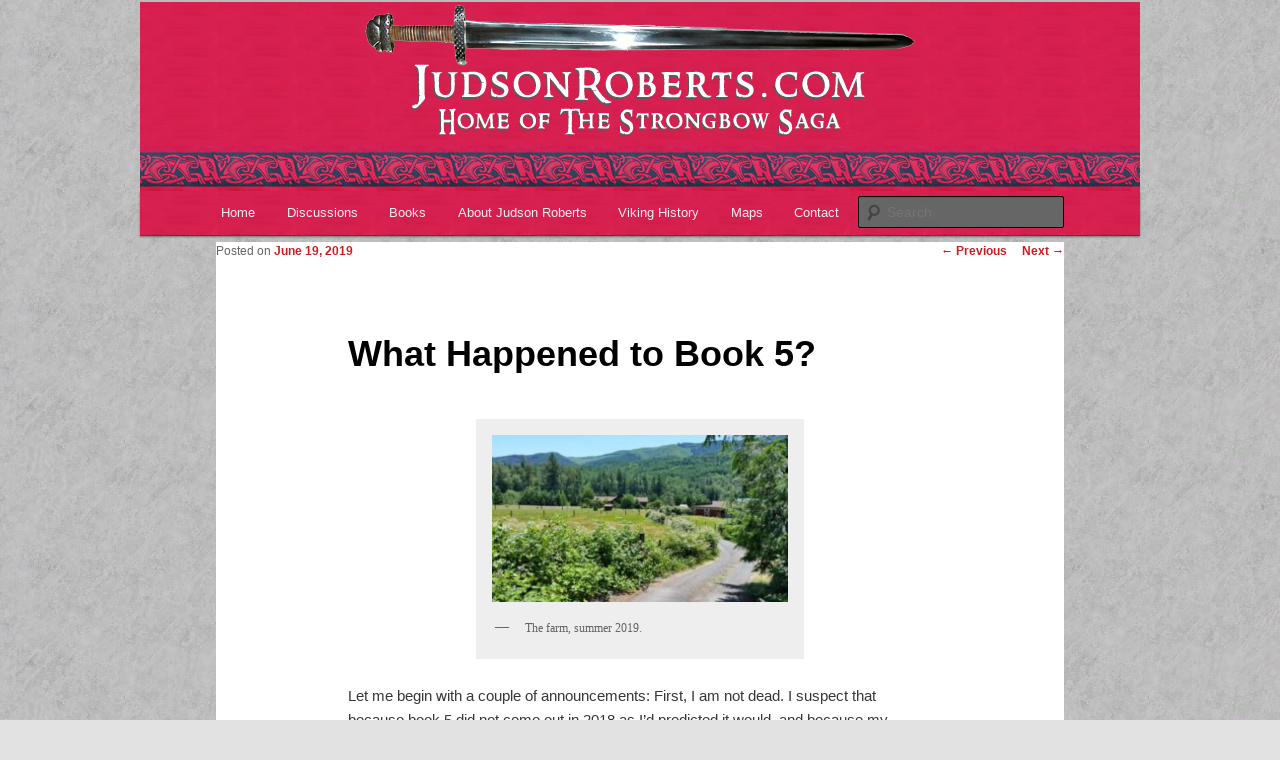

--- FILE ---
content_type: text/html; charset=UTF-8
request_url: https://www.judsonroberts.com/?p=2418
body_size: 31725
content:
<!DOCTYPE html>
<!--[if IE 6]>
<html id="ie6" dir="ltr" lang="en-US" prefix="og: https://ogp.me/ns#">
<![endif]-->
<!--[if IE 7]>
<html id="ie7" dir="ltr" lang="en-US" prefix="og: https://ogp.me/ns#">
<![endif]-->
<!--[if IE 8]>
<html id="ie8" dir="ltr" lang="en-US" prefix="og: https://ogp.me/ns#">
<![endif]-->
<!--[if !(IE 6) | !(IE 7) | !(IE 8)  ]><!-->
<html dir="ltr" lang="en-US" prefix="og: https://ogp.me/ns#">
<!--<![endif]-->
<head>
<meta charset="UTF-8" />
<meta name="viewport" content="width=device-width" />

<link rel="profile" href="http://gmpg.org/xfn/11" />
<link rel="stylesheet" type="text/css" media="all" href="https://www.judsonroberts.com/wp-content/themes/twentyelevenroberts/style.css" />
<link rel="pingback" href="https://www.judsonroberts.com/xmlrpc.php" />
<!--[if lt IE 9]>
<script src="https://www.judsonroberts.com/wp-content/themes/twentyeleven/js/html5.js" type="text/javascript"></script>
<![endif]-->
	<style>img:is([sizes="auto" i], [sizes^="auto," i]) { contain-intrinsic-size: 3000px 1500px }</style>
	
		<!-- All in One SEO 4.9.3 - aioseo.com -->
		<title>What Happened to Book 5? | Judson Roberts</title>
	<meta name="robots" content="max-image-preview:large" />
	<meta name="author" content="JudRoberts"/>
	<link rel="canonical" href="https://www.judsonroberts.com/?p=2418" />
	<meta name="generator" content="All in One SEO (AIOSEO) 4.9.3" />
		<meta property="og:locale" content="en_US" />
		<meta property="og:site_name" content="Judson Roberts | author of the Strongbow Saga" />
		<meta property="og:type" content="article" />
		<meta property="og:title" content="What Happened to Book 5? | Judson Roberts" />
		<meta property="og:url" content="https://www.judsonroberts.com/?p=2418" />
		<meta property="article:published_time" content="2019-06-20T02:08:36+00:00" />
		<meta property="article:modified_time" content="2019-06-20T02:08:36+00:00" />
		<meta name="twitter:card" content="summary" />
		<meta name="twitter:title" content="What Happened to Book 5? | Judson Roberts" />
		<script type="application/ld+json" class="aioseo-schema">
			{"@context":"https:\/\/schema.org","@graph":[{"@type":"Article","@id":"https:\/\/www.judsonroberts.com\/?p=2418#article","name":"What Happened to Book 5? | Judson Roberts","headline":"What Happened to Book 5?","author":{"@id":"https:\/\/www.judsonroberts.com\/?author=1#author"},"publisher":{"@id":"https:\/\/www.judsonroberts.com\/#organization"},"image":{"@type":"ImageObject","url":"http:\/\/www.judsonroberts.com\/wp-content\/uploads\/2019\/06\/20190616_125612-Copy-300x169.jpg","@id":"https:\/\/www.judsonroberts.com\/?p=2418\/#articleImage"},"datePublished":"2019-06-19T21:08:36-05:00","dateModified":"2019-06-19T21:08:36-05:00","inLanguage":"en-US","commentCount":74,"mainEntityOfPage":{"@id":"https:\/\/www.judsonroberts.com\/?p=2418#webpage"},"isPartOf":{"@id":"https:\/\/www.judsonroberts.com\/?p=2418#webpage"},"articleSection":"Uncategorized"},{"@type":"BreadcrumbList","@id":"https:\/\/www.judsonroberts.com\/?p=2418#breadcrumblist","itemListElement":[{"@type":"ListItem","@id":"https:\/\/www.judsonroberts.com#listItem","position":1,"name":"Home","item":"https:\/\/www.judsonroberts.com","nextItem":{"@type":"ListItem","@id":"https:\/\/www.judsonroberts.com\/?cat=1#listItem","name":"Uncategorized"}},{"@type":"ListItem","@id":"https:\/\/www.judsonroberts.com\/?cat=1#listItem","position":2,"name":"Uncategorized","item":"https:\/\/www.judsonroberts.com\/?cat=1","nextItem":{"@type":"ListItem","@id":"https:\/\/www.judsonroberts.com\/?p=2418#listItem","name":"What Happened to Book 5?"},"previousItem":{"@type":"ListItem","@id":"https:\/\/www.judsonroberts.com#listItem","name":"Home"}},{"@type":"ListItem","@id":"https:\/\/www.judsonroberts.com\/?p=2418#listItem","position":3,"name":"What Happened to Book 5?","previousItem":{"@type":"ListItem","@id":"https:\/\/www.judsonroberts.com\/?cat=1#listItem","name":"Uncategorized"}}]},{"@type":"Organization","@id":"https:\/\/www.judsonroberts.com\/#organization","name":"Judson Roberts","description":"author of the Strongbow Saga","url":"https:\/\/www.judsonroberts.com\/"},{"@type":"Person","@id":"https:\/\/www.judsonroberts.com\/?author=1#author","url":"https:\/\/www.judsonroberts.com\/?author=1","name":"JudRoberts","image":{"@type":"ImageObject","@id":"https:\/\/www.judsonroberts.com\/?p=2418#authorImage","url":"https:\/\/secure.gravatar.com\/avatar\/25c15e6beeefbfd9578acf6336f5f84f?s=96&d=mm&r=pg","width":96,"height":96,"caption":"JudRoberts"}},{"@type":"WebPage","@id":"https:\/\/www.judsonroberts.com\/?p=2418#webpage","url":"https:\/\/www.judsonroberts.com\/?p=2418","name":"What Happened to Book 5? | Judson Roberts","inLanguage":"en-US","isPartOf":{"@id":"https:\/\/www.judsonroberts.com\/#website"},"breadcrumb":{"@id":"https:\/\/www.judsonroberts.com\/?p=2418#breadcrumblist"},"author":{"@id":"https:\/\/www.judsonroberts.com\/?author=1#author"},"creator":{"@id":"https:\/\/www.judsonroberts.com\/?author=1#author"},"datePublished":"2019-06-19T21:08:36-05:00","dateModified":"2019-06-19T21:08:36-05:00"},{"@type":"WebSite","@id":"https:\/\/www.judsonroberts.com\/#website","url":"https:\/\/www.judsonroberts.com\/","name":"Judson Roberts","description":"author of the Strongbow Saga","inLanguage":"en-US","publisher":{"@id":"https:\/\/www.judsonroberts.com\/#organization"}}]}
		</script>
		<!-- All in One SEO -->

<link rel='dns-prefetch' href='//secure.gravatar.com' />
<link rel='dns-prefetch' href='//stats.wp.com' />
<link rel='dns-prefetch' href='//v0.wordpress.com' />
<link rel='dns-prefetch' href='//jetpack.wordpress.com' />
<link rel='dns-prefetch' href='//s0.wp.com' />
<link rel='dns-prefetch' href='//public-api.wordpress.com' />
<link rel='dns-prefetch' href='//0.gravatar.com' />
<link rel='dns-prefetch' href='//1.gravatar.com' />
<link rel='dns-prefetch' href='//2.gravatar.com' />
<link rel="alternate" type="application/rss+xml" title="Judson Roberts &raquo; Feed" href="https://www.judsonroberts.com/?feed=rss2" />
<link rel="alternate" type="application/rss+xml" title="Judson Roberts &raquo; Comments Feed" href="https://www.judsonroberts.com/?feed=comments-rss2" />
<link rel="alternate" type="application/rss+xml" title="Judson Roberts &raquo; What Happened to Book 5? Comments Feed" href="https://www.judsonroberts.com/?feed=rss2&#038;p=2418" />
<script type="text/javascript">
/* <![CDATA[ */
window._wpemojiSettings = {"baseUrl":"https:\/\/s.w.org\/images\/core\/emoji\/15.0.3\/72x72\/","ext":".png","svgUrl":"https:\/\/s.w.org\/images\/core\/emoji\/15.0.3\/svg\/","svgExt":".svg","source":{"concatemoji":"https:\/\/www.judsonroberts.com\/wp-includes\/js\/wp-emoji-release.min.js?ver=6.7.4"}};
/*! This file is auto-generated */
!function(i,n){var o,s,e;function c(e){try{var t={supportTests:e,timestamp:(new Date).valueOf()};sessionStorage.setItem(o,JSON.stringify(t))}catch(e){}}function p(e,t,n){e.clearRect(0,0,e.canvas.width,e.canvas.height),e.fillText(t,0,0);var t=new Uint32Array(e.getImageData(0,0,e.canvas.width,e.canvas.height).data),r=(e.clearRect(0,0,e.canvas.width,e.canvas.height),e.fillText(n,0,0),new Uint32Array(e.getImageData(0,0,e.canvas.width,e.canvas.height).data));return t.every(function(e,t){return e===r[t]})}function u(e,t,n){switch(t){case"flag":return n(e,"\ud83c\udff3\ufe0f\u200d\u26a7\ufe0f","\ud83c\udff3\ufe0f\u200b\u26a7\ufe0f")?!1:!n(e,"\ud83c\uddfa\ud83c\uddf3","\ud83c\uddfa\u200b\ud83c\uddf3")&&!n(e,"\ud83c\udff4\udb40\udc67\udb40\udc62\udb40\udc65\udb40\udc6e\udb40\udc67\udb40\udc7f","\ud83c\udff4\u200b\udb40\udc67\u200b\udb40\udc62\u200b\udb40\udc65\u200b\udb40\udc6e\u200b\udb40\udc67\u200b\udb40\udc7f");case"emoji":return!n(e,"\ud83d\udc26\u200d\u2b1b","\ud83d\udc26\u200b\u2b1b")}return!1}function f(e,t,n){var r="undefined"!=typeof WorkerGlobalScope&&self instanceof WorkerGlobalScope?new OffscreenCanvas(300,150):i.createElement("canvas"),a=r.getContext("2d",{willReadFrequently:!0}),o=(a.textBaseline="top",a.font="600 32px Arial",{});return e.forEach(function(e){o[e]=t(a,e,n)}),o}function t(e){var t=i.createElement("script");t.src=e,t.defer=!0,i.head.appendChild(t)}"undefined"!=typeof Promise&&(o="wpEmojiSettingsSupports",s=["flag","emoji"],n.supports={everything:!0,everythingExceptFlag:!0},e=new Promise(function(e){i.addEventListener("DOMContentLoaded",e,{once:!0})}),new Promise(function(t){var n=function(){try{var e=JSON.parse(sessionStorage.getItem(o));if("object"==typeof e&&"number"==typeof e.timestamp&&(new Date).valueOf()<e.timestamp+604800&&"object"==typeof e.supportTests)return e.supportTests}catch(e){}return null}();if(!n){if("undefined"!=typeof Worker&&"undefined"!=typeof OffscreenCanvas&&"undefined"!=typeof URL&&URL.createObjectURL&&"undefined"!=typeof Blob)try{var e="postMessage("+f.toString()+"("+[JSON.stringify(s),u.toString(),p.toString()].join(",")+"));",r=new Blob([e],{type:"text/javascript"}),a=new Worker(URL.createObjectURL(r),{name:"wpTestEmojiSupports"});return void(a.onmessage=function(e){c(n=e.data),a.terminate(),t(n)})}catch(e){}c(n=f(s,u,p))}t(n)}).then(function(e){for(var t in e)n.supports[t]=e[t],n.supports.everything=n.supports.everything&&n.supports[t],"flag"!==t&&(n.supports.everythingExceptFlag=n.supports.everythingExceptFlag&&n.supports[t]);n.supports.everythingExceptFlag=n.supports.everythingExceptFlag&&!n.supports.flag,n.DOMReady=!1,n.readyCallback=function(){n.DOMReady=!0}}).then(function(){return e}).then(function(){var e;n.supports.everything||(n.readyCallback(),(e=n.source||{}).concatemoji?t(e.concatemoji):e.wpemoji&&e.twemoji&&(t(e.twemoji),t(e.wpemoji)))}))}((window,document),window._wpemojiSettings);
/* ]]> */
</script>
<style id='wp-emoji-styles-inline-css' type='text/css'>

	img.wp-smiley, img.emoji {
		display: inline !important;
		border: none !important;
		box-shadow: none !important;
		height: 1em !important;
		width: 1em !important;
		margin: 0 0.07em !important;
		vertical-align: -0.1em !important;
		background: none !important;
		padding: 0 !important;
	}
</style>
<link rel='stylesheet' id='wp-block-library-css' href='https://www.judsonroberts.com/wp-includes/css/dist/block-library/style.min.css?ver=6.7.4' type='text/css' media='all' />
<style id='wp-block-library-theme-inline-css' type='text/css'>
.wp-block-audio :where(figcaption){color:#555;font-size:13px;text-align:center}.is-dark-theme .wp-block-audio :where(figcaption){color:#ffffffa6}.wp-block-audio{margin:0 0 1em}.wp-block-code{border:1px solid #ccc;border-radius:4px;font-family:Menlo,Consolas,monaco,monospace;padding:.8em 1em}.wp-block-embed :where(figcaption){color:#555;font-size:13px;text-align:center}.is-dark-theme .wp-block-embed :where(figcaption){color:#ffffffa6}.wp-block-embed{margin:0 0 1em}.blocks-gallery-caption{color:#555;font-size:13px;text-align:center}.is-dark-theme .blocks-gallery-caption{color:#ffffffa6}:root :where(.wp-block-image figcaption){color:#555;font-size:13px;text-align:center}.is-dark-theme :root :where(.wp-block-image figcaption){color:#ffffffa6}.wp-block-image{margin:0 0 1em}.wp-block-pullquote{border-bottom:4px solid;border-top:4px solid;color:currentColor;margin-bottom:1.75em}.wp-block-pullquote cite,.wp-block-pullquote footer,.wp-block-pullquote__citation{color:currentColor;font-size:.8125em;font-style:normal;text-transform:uppercase}.wp-block-quote{border-left:.25em solid;margin:0 0 1.75em;padding-left:1em}.wp-block-quote cite,.wp-block-quote footer{color:currentColor;font-size:.8125em;font-style:normal;position:relative}.wp-block-quote:where(.has-text-align-right){border-left:none;border-right:.25em solid;padding-left:0;padding-right:1em}.wp-block-quote:where(.has-text-align-center){border:none;padding-left:0}.wp-block-quote.is-large,.wp-block-quote.is-style-large,.wp-block-quote:where(.is-style-plain){border:none}.wp-block-search .wp-block-search__label{font-weight:700}.wp-block-search__button{border:1px solid #ccc;padding:.375em .625em}:where(.wp-block-group.has-background){padding:1.25em 2.375em}.wp-block-separator.has-css-opacity{opacity:.4}.wp-block-separator{border:none;border-bottom:2px solid;margin-left:auto;margin-right:auto}.wp-block-separator.has-alpha-channel-opacity{opacity:1}.wp-block-separator:not(.is-style-wide):not(.is-style-dots){width:100px}.wp-block-separator.has-background:not(.is-style-dots){border-bottom:none;height:1px}.wp-block-separator.has-background:not(.is-style-wide):not(.is-style-dots){height:2px}.wp-block-table{margin:0 0 1em}.wp-block-table td,.wp-block-table th{word-break:normal}.wp-block-table :where(figcaption){color:#555;font-size:13px;text-align:center}.is-dark-theme .wp-block-table :where(figcaption){color:#ffffffa6}.wp-block-video :where(figcaption){color:#555;font-size:13px;text-align:center}.is-dark-theme .wp-block-video :where(figcaption){color:#ffffffa6}.wp-block-video{margin:0 0 1em}:root :where(.wp-block-template-part.has-background){margin-bottom:0;margin-top:0;padding:1.25em 2.375em}
</style>
<link rel='stylesheet' id='aioseo/css/src/vue/standalone/blocks/table-of-contents/global.scss-css' href='https://www.judsonroberts.com/wp-content/plugins/all-in-one-seo-pack/dist/Lite/assets/css/table-of-contents/global.e90f6d47.css?ver=4.9.3' type='text/css' media='all' />
<link rel='stylesheet' id='mediaelement-css' href='https://www.judsonroberts.com/wp-includes/js/mediaelement/mediaelementplayer-legacy.min.css?ver=4.2.17' type='text/css' media='all' />
<link rel='stylesheet' id='wp-mediaelement-css' href='https://www.judsonroberts.com/wp-includes/js/mediaelement/wp-mediaelement.min.css?ver=6.7.4' type='text/css' media='all' />
<style id='jetpack-sharing-buttons-style-inline-css' type='text/css'>
.jetpack-sharing-buttons__services-list{display:flex;flex-direction:row;flex-wrap:wrap;gap:0;list-style-type:none;margin:5px;padding:0}.jetpack-sharing-buttons__services-list.has-small-icon-size{font-size:12px}.jetpack-sharing-buttons__services-list.has-normal-icon-size{font-size:16px}.jetpack-sharing-buttons__services-list.has-large-icon-size{font-size:24px}.jetpack-sharing-buttons__services-list.has-huge-icon-size{font-size:36px}@media print{.jetpack-sharing-buttons__services-list{display:none!important}}.editor-styles-wrapper .wp-block-jetpack-sharing-buttons{gap:0;padding-inline-start:0}ul.jetpack-sharing-buttons__services-list.has-background{padding:1.25em 2.375em}
</style>
<style id='classic-theme-styles-inline-css' type='text/css'>
/*! This file is auto-generated */
.wp-block-button__link{color:#fff;background-color:#32373c;border-radius:9999px;box-shadow:none;text-decoration:none;padding:calc(.667em + 2px) calc(1.333em + 2px);font-size:1.125em}.wp-block-file__button{background:#32373c;color:#fff;text-decoration:none}
</style>
<style id='global-styles-inline-css' type='text/css'>
:root{--wp--preset--aspect-ratio--square: 1;--wp--preset--aspect-ratio--4-3: 4/3;--wp--preset--aspect-ratio--3-4: 3/4;--wp--preset--aspect-ratio--3-2: 3/2;--wp--preset--aspect-ratio--2-3: 2/3;--wp--preset--aspect-ratio--16-9: 16/9;--wp--preset--aspect-ratio--9-16: 9/16;--wp--preset--color--black: #000;--wp--preset--color--cyan-bluish-gray: #abb8c3;--wp--preset--color--white: #fff;--wp--preset--color--pale-pink: #f78da7;--wp--preset--color--vivid-red: #cf2e2e;--wp--preset--color--luminous-vivid-orange: #ff6900;--wp--preset--color--luminous-vivid-amber: #fcb900;--wp--preset--color--light-green-cyan: #7bdcb5;--wp--preset--color--vivid-green-cyan: #00d084;--wp--preset--color--pale-cyan-blue: #8ed1fc;--wp--preset--color--vivid-cyan-blue: #0693e3;--wp--preset--color--vivid-purple: #9b51e0;--wp--preset--color--blue: #1982d1;--wp--preset--color--dark-gray: #373737;--wp--preset--color--medium-gray: #666;--wp--preset--color--light-gray: #e2e2e2;--wp--preset--gradient--vivid-cyan-blue-to-vivid-purple: linear-gradient(135deg,rgba(6,147,227,1) 0%,rgb(155,81,224) 100%);--wp--preset--gradient--light-green-cyan-to-vivid-green-cyan: linear-gradient(135deg,rgb(122,220,180) 0%,rgb(0,208,130) 100%);--wp--preset--gradient--luminous-vivid-amber-to-luminous-vivid-orange: linear-gradient(135deg,rgba(252,185,0,1) 0%,rgba(255,105,0,1) 100%);--wp--preset--gradient--luminous-vivid-orange-to-vivid-red: linear-gradient(135deg,rgba(255,105,0,1) 0%,rgb(207,46,46) 100%);--wp--preset--gradient--very-light-gray-to-cyan-bluish-gray: linear-gradient(135deg,rgb(238,238,238) 0%,rgb(169,184,195) 100%);--wp--preset--gradient--cool-to-warm-spectrum: linear-gradient(135deg,rgb(74,234,220) 0%,rgb(151,120,209) 20%,rgb(207,42,186) 40%,rgb(238,44,130) 60%,rgb(251,105,98) 80%,rgb(254,248,76) 100%);--wp--preset--gradient--blush-light-purple: linear-gradient(135deg,rgb(255,206,236) 0%,rgb(152,150,240) 100%);--wp--preset--gradient--blush-bordeaux: linear-gradient(135deg,rgb(254,205,165) 0%,rgb(254,45,45) 50%,rgb(107,0,62) 100%);--wp--preset--gradient--luminous-dusk: linear-gradient(135deg,rgb(255,203,112) 0%,rgb(199,81,192) 50%,rgb(65,88,208) 100%);--wp--preset--gradient--pale-ocean: linear-gradient(135deg,rgb(255,245,203) 0%,rgb(182,227,212) 50%,rgb(51,167,181) 100%);--wp--preset--gradient--electric-grass: linear-gradient(135deg,rgb(202,248,128) 0%,rgb(113,206,126) 100%);--wp--preset--gradient--midnight: linear-gradient(135deg,rgb(2,3,129) 0%,rgb(40,116,252) 100%);--wp--preset--font-size--small: 13px;--wp--preset--font-size--medium: 20px;--wp--preset--font-size--large: 36px;--wp--preset--font-size--x-large: 42px;--wp--preset--spacing--20: 0.44rem;--wp--preset--spacing--30: 0.67rem;--wp--preset--spacing--40: 1rem;--wp--preset--spacing--50: 1.5rem;--wp--preset--spacing--60: 2.25rem;--wp--preset--spacing--70: 3.38rem;--wp--preset--spacing--80: 5.06rem;--wp--preset--shadow--natural: 6px 6px 9px rgba(0, 0, 0, 0.2);--wp--preset--shadow--deep: 12px 12px 50px rgba(0, 0, 0, 0.4);--wp--preset--shadow--sharp: 6px 6px 0px rgba(0, 0, 0, 0.2);--wp--preset--shadow--outlined: 6px 6px 0px -3px rgba(255, 255, 255, 1), 6px 6px rgba(0, 0, 0, 1);--wp--preset--shadow--crisp: 6px 6px 0px rgba(0, 0, 0, 1);}:where(.is-layout-flex){gap: 0.5em;}:where(.is-layout-grid){gap: 0.5em;}body .is-layout-flex{display: flex;}.is-layout-flex{flex-wrap: wrap;align-items: center;}.is-layout-flex > :is(*, div){margin: 0;}body .is-layout-grid{display: grid;}.is-layout-grid > :is(*, div){margin: 0;}:where(.wp-block-columns.is-layout-flex){gap: 2em;}:where(.wp-block-columns.is-layout-grid){gap: 2em;}:where(.wp-block-post-template.is-layout-flex){gap: 1.25em;}:where(.wp-block-post-template.is-layout-grid){gap: 1.25em;}.has-black-color{color: var(--wp--preset--color--black) !important;}.has-cyan-bluish-gray-color{color: var(--wp--preset--color--cyan-bluish-gray) !important;}.has-white-color{color: var(--wp--preset--color--white) !important;}.has-pale-pink-color{color: var(--wp--preset--color--pale-pink) !important;}.has-vivid-red-color{color: var(--wp--preset--color--vivid-red) !important;}.has-luminous-vivid-orange-color{color: var(--wp--preset--color--luminous-vivid-orange) !important;}.has-luminous-vivid-amber-color{color: var(--wp--preset--color--luminous-vivid-amber) !important;}.has-light-green-cyan-color{color: var(--wp--preset--color--light-green-cyan) !important;}.has-vivid-green-cyan-color{color: var(--wp--preset--color--vivid-green-cyan) !important;}.has-pale-cyan-blue-color{color: var(--wp--preset--color--pale-cyan-blue) !important;}.has-vivid-cyan-blue-color{color: var(--wp--preset--color--vivid-cyan-blue) !important;}.has-vivid-purple-color{color: var(--wp--preset--color--vivid-purple) !important;}.has-black-background-color{background-color: var(--wp--preset--color--black) !important;}.has-cyan-bluish-gray-background-color{background-color: var(--wp--preset--color--cyan-bluish-gray) !important;}.has-white-background-color{background-color: var(--wp--preset--color--white) !important;}.has-pale-pink-background-color{background-color: var(--wp--preset--color--pale-pink) !important;}.has-vivid-red-background-color{background-color: var(--wp--preset--color--vivid-red) !important;}.has-luminous-vivid-orange-background-color{background-color: var(--wp--preset--color--luminous-vivid-orange) !important;}.has-luminous-vivid-amber-background-color{background-color: var(--wp--preset--color--luminous-vivid-amber) !important;}.has-light-green-cyan-background-color{background-color: var(--wp--preset--color--light-green-cyan) !important;}.has-vivid-green-cyan-background-color{background-color: var(--wp--preset--color--vivid-green-cyan) !important;}.has-pale-cyan-blue-background-color{background-color: var(--wp--preset--color--pale-cyan-blue) !important;}.has-vivid-cyan-blue-background-color{background-color: var(--wp--preset--color--vivid-cyan-blue) !important;}.has-vivid-purple-background-color{background-color: var(--wp--preset--color--vivid-purple) !important;}.has-black-border-color{border-color: var(--wp--preset--color--black) !important;}.has-cyan-bluish-gray-border-color{border-color: var(--wp--preset--color--cyan-bluish-gray) !important;}.has-white-border-color{border-color: var(--wp--preset--color--white) !important;}.has-pale-pink-border-color{border-color: var(--wp--preset--color--pale-pink) !important;}.has-vivid-red-border-color{border-color: var(--wp--preset--color--vivid-red) !important;}.has-luminous-vivid-orange-border-color{border-color: var(--wp--preset--color--luminous-vivid-orange) !important;}.has-luminous-vivid-amber-border-color{border-color: var(--wp--preset--color--luminous-vivid-amber) !important;}.has-light-green-cyan-border-color{border-color: var(--wp--preset--color--light-green-cyan) !important;}.has-vivid-green-cyan-border-color{border-color: var(--wp--preset--color--vivid-green-cyan) !important;}.has-pale-cyan-blue-border-color{border-color: var(--wp--preset--color--pale-cyan-blue) !important;}.has-vivid-cyan-blue-border-color{border-color: var(--wp--preset--color--vivid-cyan-blue) !important;}.has-vivid-purple-border-color{border-color: var(--wp--preset--color--vivid-purple) !important;}.has-vivid-cyan-blue-to-vivid-purple-gradient-background{background: var(--wp--preset--gradient--vivid-cyan-blue-to-vivid-purple) !important;}.has-light-green-cyan-to-vivid-green-cyan-gradient-background{background: var(--wp--preset--gradient--light-green-cyan-to-vivid-green-cyan) !important;}.has-luminous-vivid-amber-to-luminous-vivid-orange-gradient-background{background: var(--wp--preset--gradient--luminous-vivid-amber-to-luminous-vivid-orange) !important;}.has-luminous-vivid-orange-to-vivid-red-gradient-background{background: var(--wp--preset--gradient--luminous-vivid-orange-to-vivid-red) !important;}.has-very-light-gray-to-cyan-bluish-gray-gradient-background{background: var(--wp--preset--gradient--very-light-gray-to-cyan-bluish-gray) !important;}.has-cool-to-warm-spectrum-gradient-background{background: var(--wp--preset--gradient--cool-to-warm-spectrum) !important;}.has-blush-light-purple-gradient-background{background: var(--wp--preset--gradient--blush-light-purple) !important;}.has-blush-bordeaux-gradient-background{background: var(--wp--preset--gradient--blush-bordeaux) !important;}.has-luminous-dusk-gradient-background{background: var(--wp--preset--gradient--luminous-dusk) !important;}.has-pale-ocean-gradient-background{background: var(--wp--preset--gradient--pale-ocean) !important;}.has-electric-grass-gradient-background{background: var(--wp--preset--gradient--electric-grass) !important;}.has-midnight-gradient-background{background: var(--wp--preset--gradient--midnight) !important;}.has-small-font-size{font-size: var(--wp--preset--font-size--small) !important;}.has-medium-font-size{font-size: var(--wp--preset--font-size--medium) !important;}.has-large-font-size{font-size: var(--wp--preset--font-size--large) !important;}.has-x-large-font-size{font-size: var(--wp--preset--font-size--x-large) !important;}
:where(.wp-block-post-template.is-layout-flex){gap: 1.25em;}:where(.wp-block-post-template.is-layout-grid){gap: 1.25em;}
:where(.wp-block-columns.is-layout-flex){gap: 2em;}:where(.wp-block-columns.is-layout-grid){gap: 2em;}
:root :where(.wp-block-pullquote){font-size: 1.5em;line-height: 1.6;}
</style>
<link rel='stylesheet' id='cptch_stylesheet-css' href='https://www.judsonroberts.com/wp-content/plugins/captcha/css/front_end_style.css?ver=4.4.5' type='text/css' media='all' />
<link rel='stylesheet' id='dashicons-css' href='https://www.judsonroberts.com/wp-includes/css/dashicons.min.css?ver=6.7.4' type='text/css' media='all' />
<link rel='stylesheet' id='cptch_desktop_style-css' href='https://www.judsonroberts.com/wp-content/plugins/captcha/css/desktop_style.css?ver=4.4.5' type='text/css' media='all' />
<link rel='stylesheet' id='stcr-font-awesome-css' href='https://www.judsonroberts.com/wp-content/plugins/subscribe-to-comments-reloaded/includes/css/font-awesome.min.css?ver=6.7.4' type='text/css' media='all' />
<link rel='stylesheet' id='stcr-style-css' href='https://www.judsonroberts.com/wp-content/plugins/subscribe-to-comments-reloaded/includes/css/stcr-style.css?ver=6.7.4' type='text/css' media='all' />
<link rel='stylesheet' id='twentyeleven-block-style-css' href='https://www.judsonroberts.com/wp-content/themes/twentyeleven/blocks.css?ver=20190102' type='text/css' media='all' />
<link rel='stylesheet' id='sharedaddy-css' href='https://www.judsonroberts.com/wp-content/plugins/jetpack/modules/sharedaddy/sharing.css?ver=15.4' type='text/css' media='all' />
<link rel='stylesheet' id='social-logos-css' href='https://www.judsonroberts.com/wp-content/plugins/jetpack/_inc/social-logos/social-logos.min.css?ver=15.4' type='text/css' media='all' />
<link rel="https://api.w.org/" href="https://www.judsonroberts.com/index.php?rest_route=/" /><link rel="alternate" title="JSON" type="application/json" href="https://www.judsonroberts.com/index.php?rest_route=/wp/v2/posts/2418" /><link rel="EditURI" type="application/rsd+xml" title="RSD" href="https://www.judsonroberts.com/xmlrpc.php?rsd" />
<meta name="generator" content="WordPress 6.7.4" />
<link rel='shortlink' href='https://wp.me/p1ITYA-D0' />
<link rel="alternate" title="oEmbed (JSON)" type="application/json+oembed" href="https://www.judsonroberts.com/index.php?rest_route=%2Foembed%2F1.0%2Fembed&#038;url=https%3A%2F%2Fwww.judsonroberts.com%2F%3Fp%3D2418" />
<link rel="alternate" title="oEmbed (XML)" type="text/xml+oembed" href="https://www.judsonroberts.com/index.php?rest_route=%2Foembed%2F1.0%2Fembed&#038;url=https%3A%2F%2Fwww.judsonroberts.com%2F%3Fp%3D2418&#038;format=xml" />
	<style>img#wpstats{display:none}</style>
			<style>
		/* Link color */
		a,
		#site-title a:focus,
		#site-title a:hover,
		#site-title a:active,
		.entry-title a:hover,
		.entry-title a:focus,
		.entry-title a:active,
		.widget_twentyeleven_ephemera .comments-link a:hover,
		section.recent-posts .other-recent-posts a[rel="bookmark"]:hover,
		section.recent-posts .other-recent-posts .comments-link a:hover,
		.format-image footer.entry-meta a:hover,
		#site-generator a:hover {
			color: #cc1e22;
		}
		section.recent-posts .other-recent-posts .comments-link a:hover {
			border-color: #cc1e22;
		}
		article.feature-image.small .entry-summary p a:hover,
		.entry-header .comments-link a:hover,
		.entry-header .comments-link a:focus,
		.entry-header .comments-link a:active,
		.feature-slider a.active {
			background-color: #cc1e22;
		}
	</style>
			<style type="text/css" id="twentyeleven-header-css">
				#site-title a,
		#site-description {
			color: #123;
		}
		</style>
		<style type="text/css" id="custom-background-css">
body.custom-background { background-image: url("https://www.judsonroberts.com/wp-content/uploads/2011/08/stonebg3.jpg"); background-position: left top; background-size: auto; background-repeat: repeat; background-attachment: scroll; }
</style>
			<style type="text/css" id="wp-custom-css">
			/*
Welcome to Custom CSS!

To learn how this works, see http://wp.me/PEmnE-Bt
*/
.page-id-1559 h1.entry-title {
	text-align: center;
}		</style>
		
</head>

<body class="post-template-default single single-post postid-2418 single-format-standard custom-background wp-embed-responsive metaslider-plugin single-author singular two-column left-sidebar">
<div id="page" class="hfeed">
	<header id="branding" role="banner">
						<a href="/?page_id=255">
													<img src="https://www.judsonroberts.com/wp-content/uploads/2011/08/JudsonRobertsTitle42.png" width="1000" height="134" alt="" title="Judson Roberts | author of The Strongbow Saga" style="margin-bottom: 10px;" />
							</a>
			
							<div class="only-search with-image">
					<form method="get" id="searchform" action="https://www.judsonroberts.com/">
		<label for="s" class="assistive-text">Search</label>
		<input type="text" class="field" name="s" id="s" placeholder="Search" />
		<input type="submit" class="submit" name="submit" id="searchsubmit" value="Search" />
	</form>
				</div>
						
						<div><img src="/media/hborder_1000.jpg" border="0"></div>

			<nav id="access" role="navigation" style="background-image: url('http://www.judsonroberts.com/media/menubg.jpg');padding:0px 0px;height: 45px;">
				<h3 class="assistive-text">Main menu</h3>
								<div class="skip-link"><a class="assistive-text" href="#content" title="Skip to primary content">Skip to primary content</a></div>
				<div class="skip-link"><a class="assistive-text" href="#secondary" title="Skip to secondary content">Skip to secondary content</a></div>
								<div class="menu-menu-1-container"><ul id="menu-menu-1" class="menu"><li id="menu-item-1015" class="menu-item menu-item-type-custom menu-item-object-custom menu-item-home menu-item-1015"><a href="http://www.judsonroberts.com/">Home</a></li>
<li id="menu-item-1019" class="menu-item menu-item-type-post_type menu-item-object-page menu-item-1019"><a href="https://www.judsonroberts.com/?page_id=255">Discussions</a></li>
<li id="menu-item-1017" class="menu-item menu-item-type-post_type menu-item-object-page menu-item-1017"><a href="https://www.judsonroberts.com/?page_id=1007">Books</a></li>
<li id="menu-item-1031" class="menu-item menu-item-type-post_type menu-item-object-page menu-item-1031"><a href="https://www.judsonroberts.com/?page_id=23">About Judson Roberts</a></li>
<li id="menu-item-1191" class="menu-item menu-item-type-post_type menu-item-object-page menu-item-has-children menu-item-1191"><a href="https://www.judsonroberts.com/?page_id=1051">Viking History</a>
<ul class="sub-menu">
	<li id="menu-item-1201" class="menu-item menu-item-type-post_type menu-item-object-page menu-item-1201"><a href="https://www.judsonroberts.com/?page_id=1127">The Age of the Vikings</a></li>
	<li id="menu-item-1197" class="menu-item menu-item-type-post_type menu-item-object-page menu-item-1197"><a href="https://www.judsonroberts.com/?page_id=1139">Fate and Honor</a></li>
	<li id="menu-item-1195" class="menu-item menu-item-type-post_type menu-item-object-page menu-item-1195"><a href="https://www.judsonroberts.com/?page_id=1143">Myth and Religion</a></li>
	<li id="menu-item-1199" class="menu-item menu-item-type-post_type menu-item-object-page menu-item-1199"><a href="https://www.judsonroberts.com/?page_id=1135">Clothing Styles</a></li>
	<li id="menu-item-1193" class="menu-item menu-item-type-post_type menu-item-object-page menu-item-1193"><a href="https://www.judsonroberts.com/?page_id=1149">Viking Use of Archery</a></li>
	<li id="menu-item-1205" class="menu-item menu-item-type-post_type menu-item-object-page menu-item-1205"><a href="https://www.judsonroberts.com/?page_id=97">For Teachers</a></li>
	<li id="menu-item-1203" class="menu-item menu-item-type-post_type menu-item-object-page menu-item-1203"><a href="https://www.judsonroberts.com/?page_id=105">Links</a></li>
</ul>
</li>
<li id="menu-item-1395" class="menu-item menu-item-type-post_type menu-item-object-page menu-item-has-children menu-item-1395"><a href="https://www.judsonroberts.com/?page_id=1391">Maps</a>
<ul class="sub-menu">
	<li id="menu-item-1455" class="menu-item menu-item-type-post_type menu-item-object-page menu-item-1455"><a href="https://www.judsonroberts.com/?page_id=1399">Viking Warrior</a></li>
	<li id="menu-item-1453" class="menu-item menu-item-type-post_type menu-item-object-page menu-item-1453"><a href="https://www.judsonroberts.com/?page_id=1407">Dragons from the Sea</a></li>
	<li id="menu-item-1451" class="menu-item menu-item-type-post_type menu-item-object-page menu-item-1451"><a href="https://www.judsonroberts.com/?page_id=1413">The Road to Vengeance</a></li>
	<li id="menu-item-1445" class="menu-item menu-item-type-post_type menu-item-object-page menu-item-has-children menu-item-1445"><a href="https://www.judsonroberts.com/?page_id=1421">The Long Hunt</a>
	<ul class="sub-menu">
		<li id="menu-item-1449" class="menu-item menu-item-type-post_type menu-item-object-page menu-item-1449"><a href="https://www.judsonroberts.com/?page_id=1427">Maps</a></li>
		<li id="menu-item-1447" class="menu-item menu-item-type-post_type menu-item-object-page menu-item-1447"><a href="https://www.judsonroberts.com/?page_id=1425">Diagrams</a></li>
	</ul>
</li>
</ul>
</li>
<li id="menu-item-1211" class="menu-item menu-item-type-post_type menu-item-object-page menu-item-1211"><a href="https://www.judsonroberts.com/?page_id=1207">Contact</a></li>
</ul></div>			</nav><!-- #access -->
	</header><!-- #branding -->
	<div id="main">
		<div id="primary">
			<div id="content" role="main">

				
					<nav id="nav-single">
						<h3 class="assistive-text">Post navigation</h3>
						<span class="nav-previous"><a href="https://www.judsonroberts.com/?p=2409" rel="prev"><span class="meta-nav">&larr;</span> Previous</a></span>
						<span class="nav-next"><a href="https://www.judsonroberts.com/?p=2440" rel="next">Next <span class="meta-nav">&rarr;</span></a></span>
					</nav><!-- #nav-single -->

					
<article id="post-2418" class="post-2418 post type-post status-publish format-standard hentry category-uncategorized">
	<header class="entry-header">
		<h1 class="entry-title">What Happened to Book 5?</h1>

				<div class="entry-meta">
			<span class="sep">Posted on </span><a href="https://www.judsonroberts.com/?p=2418" title="9:08 pm" rel="bookmark"><time class="entry-date" datetime="2019-06-19T21:08:36-05:00">June 19, 2019</time></a><span class="by-author"> <span class="sep"> by </span> <span class="author vcard"><a class="url fn n" href="https://www.judsonroberts.com/?author=1" title="View all posts by JudRoberts" rel="author">JudRoberts</a></span></span>		</div><!-- .entry-meta -->
			</header><!-- .entry-header -->

	<div class="entry-content">
		
<div id="attachment_2421" style="width: 310px" class="wp-caption aligncenter"><img fetchpriority="high" decoding="async" aria-describedby="caption-attachment-2421" class="size-medium wp-image-2421" src="https://www.judsonroberts.com/wp-content/uploads/2019/06/20190616_125612-Copy-300x169.jpg" alt="" width="300" height="169" srcset="https://www.judsonroberts.com/wp-content/uploads/2019/06/20190616_125612-Copy-300x169.jpg 300w, https://www.judsonroberts.com/wp-content/uploads/2019/06/20190616_125612-Copy-768x431.jpg 768w, https://www.judsonroberts.com/wp-content/uploads/2019/06/20190616_125612-Copy-1024x575.jpg 1024w, https://www.judsonroberts.com/wp-content/uploads/2019/06/20190616_125612-Copy-500x281.jpg 500w" sizes="(max-width: 300px) 100vw, 300px" /><p id="caption-attachment-2421" class="wp-caption-text">The farm, summer 2019.</p></div>
<p>Let me begin with a couple of announcements: First, I am not dead. I suspect that because book 5 did not come out in 2018 as I’d predicted it would, and because my website has not been updated with any new posts since July of 2018, some may have wondered.</p>



<p>Second, I apologize to anyone who has tried to contact me through my website since late last summer. Two things happened around that time. One was that Jeanette and I were hit with, to borrow a phrase from the title of a children’s book series, a series of unfortunate events. Dealing with them was all-consuming, and I did not even try to get to my website at all for the rest of 2018, or during this year until late last month. Second, around the end of August 2018, the hosting service where my website is located moved all of its hosted sites to new, upgraded servers. Unfortunately, the move disabled a number of features on my site, including the one that would notify me whenever a visitor had submitted a post so I could approve its publication on the site—a security feature to prevent trolling. So I didn’t realize people were attempting to post on the website or contact me through the site.</p>



<p>The server move also, as it turned out, automatically reset my password needed to log in to the administrative control panel for my site, from which I do things like make posts, approve visitors’ posts, etc., and it disabled the “send email” feature on the site which was necessary to reset the password if I could not log in successfully. So when I finally tried to get back to working on the site, including to begin working on this update, I discovered that I was effectively locked out of my own website with no way to get in. Only a few weeks ago was that problem finally resolved by a good friend and very savvy web programmer.</p>



<p>So…where is book 5? Back in my May 2018 post I was still hopefully predicting I could complete it by the end of the year. What happened?</p>



<p>The short and obvious answer is that I failed. I still have not yet completed it. There <strong><em>will </em></strong>be a book 5. I <strong><em>am</em></strong> working on it, and much of the story-line is thoroughly fleshed out. But there is still a lot of actual writing yet to be done. In truth, for reasons explained below, I made no progress at all on the book from August through the end of 2018, a period when I had been hoping a hard final push might get the job done.</p>



<p>If that’s all you wanted to know, feel free to stop reading here. But if you want to learn the details of all that has been going on in my life that has prevented me from finishing a very long awaited and long overdue next book, then read on for the long answer, because what happened to book 5 is due to all that has happened to my wife, Jeanette, and to me since late 2017. So let me explain, first by providing some background.</p>



<p>Seven years ago this past April Jeanette and I moved to our small farm in the foothills of the Cascade Mountains in western Oregon. It was a major leap of faith for several reasons. First, we were moving into a totally new lifestyle, a homestead farm existence, which neither of us had any prior experience with. Jeanette had been a cardiology nurse her entire adult life, while I had worked in criminal law, primarily as a police officer, federal agent, and prosecutor. With this move, neither of us would be working day jobs anymore (I had actually not worked outside the home for several years prior, due to a health issue). We were planning to support ourselves financially by a combination of income from my writing plus income from investments in the stock market I had made over many years. We also expected that as we produced more and more of our own food on the farm, we would hopefully see some reduction of our living expenses. So although neither of us would be holding outside jobs, working for someone else, in a sense our plan required each of us to juggle several jobs. I had four: writer, publisher, investment manager, and farmer, while Jeanette was my partner in publishing and the farm, and ran the household.</p>



<p>Our juggling act worked pretty well for the first several years here on the farm. Back then, the e-book market, which before around 2010 was a very minor segment of book publishing, was continuing to grow year by year as Amazon almost single-handedly strove to develop it. Amazon grew the e-book market by two methods. First, for a number of years during the early growth period of the market, each year as Christmas approached Amazon would offer new, improved versions of their Kindle e-book readers at low prices, to induce persons who had not yet tried e-book reading to take the plunge, or to give an e-reader as a gift to another. During this period, every January millions of new Kindle readers would come online, and their owners would be looking for e-books to buy. Amazon also grew the e-book market by establishing an easy-to-use self-publishing platform to allow authors to bypass the big publishers, publish their books directly, and keep a much higher percentage of the profits on sales of their work—70% of each book sale, versus the 10% to 15% big publishers paid (and still pay) authors. More and more authors, both established ones who were choosing to switch from working with a publisher, and many who’d never been published before, swarmed into e-book publishing, providing for Amazon (and for other e-book sellers such as Apple and Kobo, who eventually followed Amazon’s lead by creating self-publishing platforms) a huge supply of reasonably priced e-book content to sell. During those early years of the e-book market expansion, I saw my book sales grow and produce a strong income stream for us. The book sales in the early years on the farm were often more than enough to cover our monthly expenses, and if we occasionally needed a bit more, the returns I was receiving on my investments were more than adequate to cover the balance. So in those days I was able to let the investment side of our multi-faceted life for the most part drift along on auto-pilot without requiring much of my time or attention.</p>



<p>The farm side of this life has always been quite time consuming, however. In the early years there was a lot of learning of new skills and problem solving, and there is always a LOT of physical labor. During our first year we planted an orchard of nineteen fruit and nut trees on one side of the farm, around a single, ancient apple tree located there, which we over time pruned back into strong productivity.  That work is finally beginning to pay off: last year we harvested numerous apples, a decent crop of peaches, and our first crops of pears (only two of those, and our big ram got to one before we did), cherries, and Kiwi fruit. In our first year here we bought chicks and raised them to become a source of eggs and, occasionally, meat. We’re in our fourth or fifth generation of chickens now, although one hen from the original batch of chicks is still alive, spry, and laying. Each year we have planted a large garden, producing significant quantities of numerous types of vegetables that we enjoy fresh during the summer and fall, and preserve by freezing and fermentation to enjoy over the winter. Because most of our five acre farm is open pasture (which I did <em>not </em>want to spend my time mowing), the first year we acquired a small herd—three ewes, each with a lamb—of heritage Soay sheep, the oldest domestic breed of sheep still in existence today, and the breed closest genetically to wild sheep. Our first year with the sheep was a struggle—we lost three to illness—but as the years passed our herd grew, and eventually we were able to start harvesting the excess rams for meat.</p>
<div id="attachment_2422" style="width: 310px" class="wp-caption aligncenter"><img decoding="async" aria-describedby="caption-attachment-2422" class="size-medium wp-image-2422" src="https://www.judsonroberts.com/wp-content/uploads/2019/06/20180730_114918-300x190.jpg" alt="" width="300" height="190" srcset="https://www.judsonroberts.com/wp-content/uploads/2019/06/20180730_114918-300x190.jpg 300w, https://www.judsonroberts.com/wp-content/uploads/2019/06/20180730_114918-768x485.jpg 768w, https://www.judsonroberts.com/wp-content/uploads/2019/06/20180730_114918-1024x647.jpg 1024w, https://www.judsonroberts.com/wp-content/uploads/2019/06/20180730_114918-475x300.jpg 475w" sizes="(max-width: 300px) 100vw, 300px" /><p id="caption-attachment-2422" class="wp-caption-text">Dammit, our mature ram and leader of the herd.</p></div>



<p>During those early years here we were able to keep enough balance in our multi-sided life for me to complete writing and publish <em>The Long Hunt</em>, book 4 of the <em>Strongbow Saga</em>, in late 2013, to work with a narrator and produce all four books in audio format over the course of 2014, and to take a research trip to Ireland to support the planned final segment of the <em>Strongbow Saga</em> story, as well as a stand-alone novel set in the <em>Strongbow Saga</em> world, <em>The Beast of Dublin</em>, which I had been writing on and off since 2010.</p>



<p>I had hoped to complete <em>The Beast of Dublin</em> during 2015-2016 while the Ireland research was still fresh in my mind, but after spending some months working on it, I realized that my mind kept drifting back to the main <em>Strongbow Saga</em> story, so in mid-2015 I once again shelved the stand-alone book and began work on what I originally believed would be the fifth and final installment of Halfdan’s tale, with the intention of completing it during 2016.</p>



<p>The continuing <em>Strongbow Saga</em> story has long had a definite structure and conclusion in my mind. Part of my plan for the overall series was for readers to be able to experience, through Halfdan’s adventures and travels, almost the entire scope of the ninth century Viking world, including life in the Scandinavian homelands, expeditions for raiding and war in France, England, and Ireland, and the Vikings’ extensive trade routes in the east that connected the early northern medieval world with the middle east and the Eastern Roman Empire in Byzantium. After book 4, there were two story or plot arcs left to complete: the attempt to rescue Halfdan’s half-sister Sigrid, who had been sold into slavery by Toke in book 4, and the final hunting down of Toke and the resolution of his and Halfdan’s conflict. That final part of the story will take place mostly in Ireland, while the Sigrid story takes place in what is now northeastern Russia.</p>



<p>To write Sigrid’s story, I had first to thoroughly research the history and culture of the Vikings in the east. That proved to be much more of a challenge than I had anticipated. There are far fewer sources—both original ones dating from the Viking era plus modern analyses and interpretations—of the Vikings in the east than exist for the western Viking world, for which numerous studies, sources, and types of historical evidence exists. The Russian research ended up taking well over a year, bringing me into 2017 before I was finally ready to start writing book 5. And that, unfortunately, was when the juggling act of our lives here became badly unbalanced and much more of a challenge.</p>



<p>A number of things went wrong in 2017. First of all, it was the beginning of a period of higher than normal temperatures and drought in western Oregon. There are always wildfires in the northwest during the summer, but the wildfire season was especially bad in Oregon during 2017 due to the heat and drought. Several major fires burned not far from our farm—one about ten miles further upriver, and another on the other side of the mountain ridge that rises above the river directly behind us. During August, many days the smoke from the fires was as thick on our farm as heavy fog, and the air quality in the nearby Eugene-Springfield area was so bad that numerous outdoor events were cancelled.</p>



<div id="attachment_2333" style="width: 310px" class="wp-caption aligncenter"><img decoding="async" aria-describedby="caption-attachment-2333" class="size-medium wp-image-2333" src="https://www.judsonroberts.com/wp-content/uploads/2017/12/Summer-2017-300x177.jpg" alt="" width="300" height="177" srcset="https://www.judsonroberts.com/wp-content/uploads/2017/12/Summer-2017-300x177.jpg 300w, https://www.judsonroberts.com/wp-content/uploads/2017/12/Summer-2017-768x454.jpg 768w, https://www.judsonroberts.com/wp-content/uploads/2017/12/Summer-2017-1024x605.jpg 1024w, https://www.judsonroberts.com/wp-content/uploads/2017/12/Summer-2017-500x295.jpg 500w" sizes="(max-width: 300px) 100vw, 300px" /><p id="caption-attachment-2333" class="wp-caption-text">Smoke from nearby wildfires, summer 2017.</p></div>



<p>Our finances were no longer working out as planned by 2017, either—in fact, that problem had begun even before then, by 2016.  The e-book market had reached maturity around 2014—huge numbers of readers were no longer joining for the first time every year. And the amount of e-book content available had grown to millions and millions of books, magazines, etc., making it much more difficult for any individual book or series to be found in searches on Amazon or other venues. Amazon’s search engines, which help readers find potential books to read, to some degree exacerbated the problem, because their programs decided which books to push to the front in searches in large part by sales rankings. So the lower your rate of sales were, the less likely your books were to be found, which lowered your sales further, which lowered your placement in searches further…you get the idea. As a result of all of this our monthly income from books sales began to gradually decline, and by 2016 had fallen off considerably.</p>



<p>At the same time that our book sale income was decreasing, one of our monthly expenses—the cost of medical insurance—was significantly increasing. In 2012, it cost a little over a thousand dollars per month for insurance coverage for both of us (and at the time, <em>that</em> seemed high). Since 2017, thanks to the repeated Republican efforts to destroy the Affordable Care Act, private insurance rates have risen so much that coverage for Jeanette alone is now over $1,200 per month. Thankfully, I’ve aged into Medicare, so my costs are considerably lower, but even so, currently many months our book sale income does little more than cover our combined medical insurance premiums, leaving the rest of our monthly expenses to have to be covered by other funds. And because the income from book sales had fallen so much, the amount I had been making in passive dividend income from my investments was no longer enough to bridge the gap between our income and expenses. So to make up the difference, during 2016 I began engaging in options trading to generate extra income by selling options contracts.</p>



<p>To give a brief and simplified explanation of what that entails, there are two basic forms of options contracts (there are also a number of more complex combined types of options trades, but I rarely used those). A Put is a contract where the seller offers to buy 100 shares of a particular stock—we’ll use XYZ as a hypothetical stock symbol—for a set price per share, called the strike price. The contract has a set expiration date, and if the stock’s price per share falls below the strike price when the contract expires (or before then, if the buyer of the contract chooses to exercise it early), the seller of the option contract must buy the 100 shares of XYZ from the buyer at the strike price. However, if at expiration the stock’s price is above the strike price, then the contract just expires, and the seller keeps the proceeds he received from selling the contract as pure profit. It is obviously somewhat of a gamble, and carries an amount of risk for the seller, but so long as prices in the stock market remain stable or the market is rising, it’s possible to make a decent amount of money selling puts without any overhead expense.</p>



<p>The other type of basic option contract, a Covered Call, is considerably less risky for the seller, but does require the seller to own the stock which is the subject of the contract. In a Covered Call, the seller of the option contract offers to sell 100 shares of XYZ company for a set strike price on or before the contract’s expiration date. If the stock’s price is lower than the strike price at expiration, the contract expires and the seller pockets the proceeds received from the option sale as profit. However, if the stock’s price rises above the strike price, then the seller is required to sell the 100 shares at the lower strike price.</p>



<p>For over two years, I sold both Puts and Calls—numerous of the former—and was successfully able to generate enough income to more than make up what we needed to cover our monthly expenses. However, options trading is fairly time intensive. Compared to earlier years when I could only check in on our investments once a month or so, now I was spending an hour or two at my computer most days every week—time which could otherwise have been spent writing. And always in the back of my mind I was aware of the risk. If the stock market were to crash while I was holding a large number of Put contracts, I would be on the hook to buy a lot of stock.</p>



<p>Also by 2017, our herd of sheep had grown large enough to where we needed to sell some, to avoid ending up with a larger herd than our five acres could support. Soay sheep are VERY reliable breeders: every spring each ewe can be depended on to produce a lamb, and occasionally some give birth to twins. During the fall of 2017 we lined up a sale of enough sheep to reduce the herd back to a manageable level, but unfortunately the buyer backed out at the last minute, deciding he and his wife weren’t really prepared for the work and responsibility that would be required.</p>



<p>Before we could try to scramble to line up another sale, disaster struck. We give our sheep daily “treats”—hand feed them cut up pieces of apple, carrots, and the like. Not all of the sheep participate—they are a semi-wild breed, and many of them are quite skittish—but a number of them very eagerly do, and it helps us control the herd to have a number of tame, friendly ones.</p>



<div id="attachment_2423" style="width: 310px" class="wp-caption aligncenter"><img loading="lazy" decoding="async" aria-describedby="caption-attachment-2423" class="size-medium wp-image-2423" src="https://www.judsonroberts.com/wp-content/uploads/2019/06/20190115_124507-300x203.jpg" alt="" width="300" height="203" srcset="https://www.judsonroberts.com/wp-content/uploads/2019/06/20190115_124507-300x203.jpg 300w, https://www.judsonroberts.com/wp-content/uploads/2019/06/20190115_124507-768x520.jpg 768w, https://www.judsonroberts.com/wp-content/uploads/2019/06/20190115_124507-1024x693.jpg 1024w, https://www.judsonroberts.com/wp-content/uploads/2019/06/20190115_124507-443x300.jpg 443w" sizes="auto, (max-width: 300px) 100vw, 300px" /><p id="caption-attachment-2423" class="wp-caption-text">Treat time for the sheep.</p></div>



<p>A young Ram we’d named Robbie, who had always been very tame and friendly, was, from a young age, an eager participant in the daily distribution of treats. But one morning in November of 2017, however, he apparently felt Jeanette was not feeding him enough, and out of the blue butted her quite hard in her leg.</p>



<p>At first we thought her leg was just badly bruised, a painful injury but one that would quickly pass. But actually, there had been significant damage to the muscle fibers deep in her thigh, and bleeding deep in the muscle there. About a week after the injury, in the middle of the night her leg suddenly swelled, became extremely painful, and she was unable to bend it, all of which caused us to make a middle of the night run into town to the hospital emergency room. It turned out that the pain and swelling were caused by pooled blood deep in the muscle tissue which her body was trying to dissolve, causing an inflammatory response. When that process was completed, her leg should, the doctors assured us, return to normal. But the muscle did not heal as the doctors had predicted. The pain and lack of full mobility persisted even after the swelling had ended. It turned out that the concentrated impact of the ram’s horn against her leg had damaged the muscle fibers, leaving them twisted and knotted. Ultimately, Jeanette had to begin a course of twice per week physical therapy in Eugene, involving massage, stretching, and strengthening exercises, to gradually restore the muscle fibers to their normal configuration. It was a slow process, which continued from late December 2017 through April of 2018.</p>



<p>We have come to love living in the country, but there are a few downsides. Trips to town, which require a drive of a little over an hour round trip, do tend to eat up time and limit what could otherwise be accomplished in a day. Thankfully, Jeanette’s leg eventually fully recovered, but I lost a lot of potential writing time, and we lost a lot of time during early 2018 when we normally would have been beginning the year’s garden, due to all of those twice per week journeys to Eugene. We also had to stop what had been an important part of our weekly exercise and fitness regime: hikes in the hills above our farm three times per week.</p>



<p>As to Robbie, until the attack we’d always found him to be so tame and personable that we did not want to “harvest” him for meat—the eventual fate of most of our rams. We’d thought we would either keep him to eventually replace our existing lead ram, Dammit, or else sell him to someone as a good, tame ram to anchor a small starter herd. We considered neither of those alternatives viable after the attack. Robbie’s future had been changed. It did not happen immediately, but eventually Robbie met his fate. We ate his liver sautéed with bacon and onions for New Year’s Eve dinner at the end of 2018, and enjoyed Robbie burgers this past Memorial Day weekend.</p>



<p>The various problems we’d had during 2017 led to a cascade of worse problems in 2018. By the time Jeanette’s leg was far enough along in the healing process for her to be able to work outside, we were already behind on the garden. So from spring through early summer we abandoned everything else we could—our hikes and other regular exercise, <em>plus</em> my writing—to try and catch the garden up. Although we were somewhat successful, our 2018 garden was definitely the lowest producing garden we’d had since moving to the farm in 2012. Every crop came in later than usual, some produced much less than in typical years, resulting in less for us to freeze for winter consumption, and some types of crops we regularly grow never reached maturity at all.</p>



<p>2018 was also a tough year for me physically. I have thinning discs and arthritis in my lower spine. In the past, it mostly has caused some stiffness and soreness in my back if I worked too long in a bending over position, but during 2018 it worsened into almost constant pain, at its best moderate at times, but fairly severe at others, making the level of physical activity our farm life requires far more difficult and wearing.</p>



<p>On top of the constant back pain, I was very sick for the entire month of August. I have had Multiple Sclerosis since the late 1990s. It is an unusual disease, and there is still much that doctors do not know about it, including what causes it. In MS, the body’s immune system for some reason starts to attack nerve fibers in the brain, or sometimes the spinal cord, as if they are infection or bacteria of some other kind of illness-causing invader the body needs to fight off. The damage to the brain can cause a wide range of effects, depending on the area of the brain affected. Some people with severe MS lose the ability to walk, lose part or all of their vision, and some die from the disease. I so far have been fortunate: my most common symptoms have been mostly pain, fatigue, and sometimes numbness in my arms and/or legs, and even those I do not experience all of the time, but only when the disease flares up for some reason.</p>



<p>There is no cure for MS, although there are drugs that can, in many people, slow the progression of the disease. Unfortunately, the drug treatments don’t work for everyone, and even when they do, many of the treatments can sometimes cause significant side effects, in part because they act by suppressing the body’s immune system, making it potentially more susceptible to other illnesses or infection.</p>



<p>I was on one of the treatments for MS—a weekly injection of interferon—for several years after my MS was first diagnosed in 2003. The short-term side effect of the injections was flu-like symptoms for about 24 hours after each shot. But I eventually also began to develop a more significant side effect, damage to my liver, so the treatment had to be discontinued. Fortuitously, however, by that time Jeanette and I had begun eating the Mediterranean Diet, a diet high on fruits, vegetables, and seafood, and in which only modest amounts of meat, and essentially no processed foods, are eaten. The foods in the Mediterranean Diet tend to have high anti-inflammatory qualities, which seemed to have a very beneficial effect on my MS, because even after I discontinued the interferon treatment, my MS did not worsen. In fact, it gradually improved to the point that while not gone altogether, it very rarely showed itself, and when it did, symptoms would usually only last for a day or so. By 2018, despite not having taken any sort of treatment for MS for well over ten years, I had not had any significant episodes of the disease during that time. My MS had, except for an occasional brief day of pain and/or fatigue, been essentially dormant.</p>



<p>That changed in August of 2018. My MS had a major flare-up that lasted the entire month. In addition to pain and fatigue, I experienced major numbness in my hands and legs, cramping and spasms in my hands, and often significant dizziness. But the daily workload on our farm does not pause for illness. So every morning and evening I would stagger up to the barn and garden with Jeanette, to tend to the sheep and chickens, and water, weed, and harvest the garden—efforts which left me exhausted by the end of most days.</p>



<p>Fortunately, the MS flare-up tapered off in September. But because of all that had happened by then, I had made very little progress writing book 5. Jeanette and I tried to come up with a plan for the remainder of the year that would hopefully allow me enough time during the fall to push and complete, or at least come close to completing, writing the book. Although we usually plant a fall garden, in 2018 we decided not to, to save me time.</p>



<p>But even without a fall garden, we still had a major farm issue to deal with that fall. The drought which had begun in 2017 continued through all of 2018 and into the early months of 2019. Spring rains in a normal year here in western Oregon usually continue, in a gradual tapering off process, into early June, after which the summer months are typically almost rain free. In typical years, our pastures have a growth spurt during the spring, and are quite lush by early summer. But the spring of 2018 was unusually dry, and the grasses in the pastures—already somewhat stunted by the drought of the preceding year—never achieved their full growth. On top of that, our already too-large herd of sheep expanded dramatically during the spring lambing season, so that by summer we had twenty-eight sheep. The combination of the effects of the drought on the grasses’s spring growth and having too many hungry mouths grazing on them wreaked havoc on our pastures, rendering them by late summer almost barren in places. So by the end of summer 2018 we were facing two must-do tasks: we desperately needed to reduce the size of our sheep herd significantly, and also needed to try to rehabilitate several of our most badly damaged pastures.</p>



<p>We blocked off and reseeded several sections of pasture, so that hopefully at least those areas could recover over the winter and in the following spring. We sold ten sheep to a buyer from Washington State, and sold two for meat to a Mongolian family from Portland who wanted whole animals for a traditional christening celebration. We also gave away one of our young rams for butchering to some friends, butchered another for my son when he came for a visit at Christmas, and butchered Robbie for ourselves. In addition, a young ram born during the spring apparently ate something that severely disagreed with him and he died. From all of that, by the end of the year we’d reduced the herd down to twelve: nine ewes, our big, mature ram Dammit, and two young rams to grow for next year’s meat, but the process took time—lots of time.</p>



<p>But 2018 was not through with us. As I mentioned earlier, during 2016 I had begun selling options contracts to generate extra income. It had proved enough of a successful means of generating income that over time I had gradually increased the amount of options trading I was doing. In the fall of 2018, I was holding a significant number of PUTs contracts I had sold, each requiring me to buy 100 shares of a given stock at a set strike price, if the stock’s price per share dropped below the strike. Because I was selling a number of contracts each month, usually with expiration dates three months out, as of the beginning of October I had waves of contracts with expiration dates each month through January of 2019.</p>



<p>In October, the stock market crashed due to jitters over the effects of President Trump’s—who likes to call himself Tariff Man—trade wars with China and almost every other country the U.S. trades with. The effects of the widespread tariffs—which, contrary to what Trump claims, are actually paid by U.S. companies and consumers, not the foreign countries whose products they are levied on—were, and still are, having ripple effects throughout the world’s economies. As just one example, although the service sector of Germany’s economy is still strong, its manufacturing sector is currently showing recession levels of weakness. In the U.S., many farmers who grow bulk crops such as corn and soybeans for export markets have suffered huge losses, and bankruptcies by farmers who grow export crops are up dramatically—all of which Trump is trying to limit, because he needs those farm-belt votes in 2020, by giving certain classes of farmers billions of dollars in Federal bail-out funds (which means our country and its taxpayers are paying for his tariffs in multiple ways, from higher costs for imported goods to billion dollar bail-outs for certain classes of commercial farmers).</p>



<p>The stock market eventually recovered in early 2019, but for three and a half months I got slaughtered on the options contracts I was holding. As stock prices plummeted, the buyers of the contracts exercised them to cut their losses, meaning that over and over, when I would log onto my brokerage account each morning, I would find that I had bought shares of stocks that were now worth far less than I been required to pay for them. Nevertheless, because of the extent of my exposure, I was forced to immediately sell the purchased stocks at a loss, then sell other investment holdings over the three month period to generate enough cash to cover the losses. Instead of the fall being a time when I’d thought to make a hard push to complete book 5, I spent hours online most days juggling our finances trying to stave off disaster. Although I never did a precise tally, by the time the stock market recovered in early 2019 and the bleeding finally stopped, I had lost somewhere around $40,000—and had made no progress at all on book 5.</p>



<p>Although that three month period was more than a little bit of a disaster, I have, over the years of my life, gradually come to recognize that to a remarkable degree, when something bad has happened to me—something that, at the time it happens, feels like a huge setback—I will actually find when I reassess that new opportunities have become available or are coming, and in the end, in the long run, my life shifts in some way for the better if I am open to seeing the new path(s) to take. My financial crisis in the last quarter of 2018 turned out to be just such a positive twist. It was a true trust fate experience.</p>



<p>First of all, it convinced me that options trading is <strong><em>not</em></strong> a viable long term solution for producing extra income. When the economy is strong and growing and the stock market is rising, it can be profitable. But sooner or later, the economy always takes a downturn and the market falls, and the risk of trading options when that happens is just too great. I believe that is especially true now. Although the U.S. economy may currently look strong by many measures, whether our stable genius president understands it or not, our economy is inextricably linked to the global economy, which is weakening in no small part due to his trade wars with seemingly the entire rest of the world. More and more economists are predicting that we will fall back into a recession, possibly a severe one, by 2020, and a growing number are saying a recession could begin this year. My 2018 financial pain made me realize that to protect Jeanette’s and my financial security, I need to act now to build us a stronger, safer source of extra income.</p>



<p>That realization brought me to another one. As I mentioned earlier in this overly lengthy post, I have invested in the stock market for many years. Over time, I eventually came to focus most my investing on companies that paid a dividend to stockholders, and that dividend income was the source of our extra, supplemental income when we first made the leap to this new life. Those investments were paying, when averaged together, probably somewhere around 3% to 4% per year. In order to make up for the extra income option trading had been producing for me when it was going well, I needed to at least double that. Fortunately, I have found a way. It requires a two-step process that is still ongoing, though I’m getting close to completion. First, I have been identifying safe investments that will pay from 8% to 10% per year, and second, I have been plugging enough funds into those investments to generate the level of income we need to meet our monthly expenses.</p>



<p>I’m going to explain more about the first step in a minute. But first let me briefly cover the second one. I’ve been investing in stocks for probably close to thirty years now. As I mentioned above, over time, I’ve come to primarily put new money into dividend-paying stocks. But years ago I did invest in some pure “growth” stocks—companies that don’t pay a dividend to stockholders, but that, because they have been very successful in a niche they created and dominate, have experienced large increases in their stock share price over time as the companies have become more and more successful and valuable—companies like Amazon and Netflix. Over the years, the value of what originally were fairly modest investments I made in those companies have grown quite a bit. I had not done anything with those investments for many years, figuring that they were sort of a nest egg to be held in reserve, one that maybe I would eventually cash in and reinvest in income-producing companies when I got “old.” My wake-up call from my fourth quarter 2018 option disaster, and the need to restructure our finances, made me realize, “Hello, stupid, you <em>are </em>old! You’ll turn 68 this year. What exactly are you waiting for?”</p>



<p>I am going to interrupt this personal story for a moment to strongly urge everyone to try, if you do not already invest in stocks, to find a way to start doing so. If you want financial security, unless you are already wealthy or in line to inherit wealth, you are going to have to take responsibility for building that security yourself. The earlier you start, the better. There are certainly risks involved with investing in stocks. The stock market goes through cycles of growth and crashes. The crashes are scary—in my roughly thirty years of investing, I’ve been through several, the worst of which was the crash accompanying the start of the great recession in 2008. In that one, like many, many investors, I saw the value of my stock holdings drop by at least 50%. These things happen. But the stock market always bounces back, and over time, ends up stronger than it was before a crash. As long as an investor does not panic and sell during a crash—a move that makes paper losses real—but instead holds on to his or her stocks and waits the downturn out, the vast majority will rise again, and eventually surpass where they were before the crash. That, too, has happened to me several times since I have been investing.</p>



<p>I would particularly urge any young adults who are reading this to start building your financial future now. Retirement may seem like something that is a very long way away, but if you do not start planning and saving for it now, when you get older you may find yourself facing the reality that you cannot afford to retire. Beginning is easier than you might think. There are a number of very easy-to-use online stockbroker services. I primarily use E*Trade, but there are a number of quite good others, including Fidelity.com. To get started, just apply to open an investment account and make an initial deposit. Identify what stock(s) you want to invest in (more on that in a moment), and place an order to buy as many shares as you can afford with the cash you’ve deposited in your account. With most good online brokers, the fee to make a trade is quite low: $4.99 is a common rate. And whenever you get a windfall of some extra cash—maybe a tax refund, or you inherit some money when a relative dies—don’t spend it all on something frivolous. Spend at least some of it on your future by investing it.</p>



<p>How do you know what stocks to invest in? I certainly am not knowledgeable enough to research and identify companies on my own to evaluate what to invest in. I rely on experts who are much more knowledgeable than me to do that. There are numerous types of market advisors out there, who sell their expertise and investment recommendations to investors. Some are, to be frank, charlatans. There are many who are not, although the rates of success of their recommendations, and the fees they charge for their investment advice, can vary greatly.</p>



<p>During my recent research while planning how to restructure Jeanette’s and my finances, I stumbled upon two online investment advisers who specialize in investment recommendations aimed at generating a safe but high level of income to help investors build enough of an income stream to live on after retirement. They specialize in analyzing and recommending companies in a little-known niche market called Closed End Funds, or CEFs, which are relatively small mutual funds that specialize in various types of investments. Some of these two analysts’ research they offer for free on a public access website: <a href="https://contrarianoutlook.com/">https://contrarianoutlook.com/</a> . To get the full range of their recommendations, though, it’s necessary to subscribe to their premium services. One, the <em>Contrarian Income Report</em>, is currently remarkably inexpensive: $39.00 per year. The other, the <em>CEF Insider</em>, is more costly, at $399 per year, but that still is not unreasonable when compared to other online subscription investment advice services.</p>



<p>There are a number of things I particularly like about the CEF-based investments these analysts recommend. First, most of the funds they suggest pay from 7% to 9% per year, far higher than the rate of return on most individual companies’ dividend-paying stocks, and a few pay 10% or higher. Second, because CEFs are mutual funds that hold a wide variety of stocks and other types of investments, they tend to be more stable and less risky than investing in individual companies (although a flip side of that spreading of holdings and risk is that CEFs will likely never experience the huge levels of growth that can be possible to achieve with a fortuitous investment in a break-out growth company, such as an Amazon—but those don’t come along every day). Third, the <em>Contrarian Income Report</em> offers a proposed portfolio of CEFs and other funds that pay monthly dividends, especially geared toward providing a steady stream of income for retirees, which was exactly what I needed. And last, a majority of the recommended CEFs have quite low share prices, most near or under $20.00 per share, and some under $10.00, which makes them very appealing and accessible for beginning investors with only modest amounts to invest with at any given time. Just as an example, one fund they recommend, the Liberty All-Star Equity Fund (stock symbol USA), currently costs only around $6.20 per share, and pays an approximately 10% per year dividend. So please, if you do not invest, give serious consideration to beginning, and if you’re already an investor, consider taking a look at what these two analysts are recommending. We all have to take care of ourselves and our families, and that seems to be getting harder and harder to do in this country these days.</p>



<p>End of the infomercial, and back to my story. As 2018 finally ground to an end and 2019 began, Jeanette and I resolved to regain control over our lives. On the financial front, I have been selling off all of our prior stock holdings, and reinvesting the funds in high-paying CEFs, and have been closing out selling options contracts. Soon, I will be finished with our financial overhaul, at which point my “job” as our investment manager will once again require relatively little of my time and attention.</p>



<p>I have also been working at reclaiming a better level of health. An x-ray of my lower back revealed that the arthritis there has caused a portion of the spine that is supposed to be curved to become straight, which was causing my constant pain. My doctor referred me to physical therapy to try to counter that, but I quit after going for two sessions, during which the therapist tried to show me “safer” ways to do things like get up out of a chair, or get out of bed—he really didn’t grasp the lifestyle I am living. Instead, Jeanette and I have resumed doing a yoga workout together once or twice per week—something we had been doing up until things went crazy in 2017. The stretching and strengthening yoga provides has brought a dramatic improvement to my back. We have also resumed regular workouts with weights, and our regular hikes in the hills above our farm, both of which we had dropped during the struggles of 2017-2018.</p>



<p>I also began a doctor-patient relationship with a MS specialist in Eugene, and had a MRI scan of my brain. Unfortunately, that did show new damage, which presumably occurred during the August 2018 flare-up of my MS. I have not yet decided to resume taking medicine for MS (there have been a lot of new drugs developed for it in the ten-plus years since I stopped the interferon injections) because of my concerns about their side effects possibilities, but I’m keeping a watchful and wary eye on any incidents of symptoms, which unfortunatelyhave been occurring somewhat more frequently than in the past.</p>



<p>Although so far the current “rain year” for this area—the measurement of rainfall that tracks the rainy season, and runs from October 1<sup>st</sup> through September 30<sup>th</sup>—is at about ten inches below the historical normal (but is there such a thing as normal weather anymore?), we did have lots of spring rain, and that has done wonders for our pastures. The ones we reseeded last fall, in fact, are lusher than we’ve ever seen them, and will provide us an abundance of hay, as well as ample grazing for the sheep. We will need to reduce the herd size again during late summer or fall—that is going to be an annual task going forward—but at least the situation is not dire like last year.</p>
<div id="attachment_2424" style="width: 310px" class="wp-caption aligncenter"><img loading="lazy" decoding="async" aria-describedby="caption-attachment-2424" class="size-medium wp-image-2424" src="https://www.judsonroberts.com/wp-content/uploads/2019/06/20190609_115443-300x169.jpg" alt="" width="300" height="169" srcset="https://www.judsonroberts.com/wp-content/uploads/2019/06/20190609_115443-300x169.jpg 300w, https://www.judsonroberts.com/wp-content/uploads/2019/06/20190609_115443-768x432.jpg 768w, https://www.judsonroberts.com/wp-content/uploads/2019/06/20190609_115443-1024x576.jpg 1024w, https://www.judsonroberts.com/wp-content/uploads/2019/06/20190609_115443-500x281.jpg 500w" sizes="auto, (max-width: 300px) 100vw, 300px" /><p id="caption-attachment-2424" class="wp-caption-text">This now-lush pasture was almost barren in places by the fall of 2018.</p></div>



<p>We also have tried to reduce the size of our garden somewhat, for this year at least, to hopefully free up more time for me, although it is still a large garden. The spring and early summer are always extremely busy until all of the various crops are in, and this year has been no different, but we are nearing completion of that process. We will see how the summer goes—how much I am able to get back to writing—and decide based on that whether to plant much of a fall garden. We are trying to clear time for my writing.</p>
<div id="attachment_2425" style="width: 310px" class="wp-caption aligncenter"><img loading="lazy" decoding="async" aria-describedby="caption-attachment-2425" class="size-medium wp-image-2425" src="https://www.judsonroberts.com/wp-content/uploads/2019/06/20190616_124448-300x169.jpg" alt="" width="300" height="169" srcset="https://www.judsonroberts.com/wp-content/uploads/2019/06/20190616_124448-300x169.jpg 300w, https://www.judsonroberts.com/wp-content/uploads/2019/06/20190616_124448-768x432.jpg 768w, https://www.judsonroberts.com/wp-content/uploads/2019/06/20190616_124448-1024x576.jpg 1024w, https://www.judsonroberts.com/wp-content/uploads/2019/06/20190616_124448-500x281.jpg 500w" sizes="auto, (max-width: 300px) 100vw, 300px" /><p id="caption-attachment-2425" class="wp-caption-text">Our garden is almost completely planted now.</p></div>



<p>Of course, there are always things that happen to disrupt even the most careful of plans. In late February, this area had a freak blizzard, with over eighteen inches of snow falling in about 48 hours. The snow was unusually wet and heavy, and broke or brought down trees all over this part of the state. Power outages were widespread—we were fortunate to only be without power for 24 hours, but some areas were without power for up to two weeks, and a few small communities were cut off from the outside world for that long due to the roads to them being blocked by numerous fallen trees. On our farm, we had a number of trees with heavy limb loss, and several fence lines that were broken in places when the fence posts broke from the weight of the snow. Dealing with all of that damage has taken time, and there is still some fence repair to be done.</p>
<div id="attachment_2426" style="width: 310px" class="wp-caption aligncenter"><img loading="lazy" decoding="async" aria-describedby="caption-attachment-2426" class="size-medium wp-image-2426" src="https://www.judsonroberts.com/wp-content/uploads/2019/06/20190225_132306-300x169.jpg" alt="" width="300" height="169" srcset="https://www.judsonroberts.com/wp-content/uploads/2019/06/20190225_132306-300x169.jpg 300w, https://www.judsonroberts.com/wp-content/uploads/2019/06/20190225_132306-768x432.jpg 768w, https://www.judsonroberts.com/wp-content/uploads/2019/06/20190225_132306-1024x576.jpg 1024w, https://www.judsonroberts.com/wp-content/uploads/2019/06/20190225_132306-500x281.jpg 500w" sizes="auto, (max-width: 300px) 100vw, 300px" /><p id="caption-attachment-2426" class="wp-caption-text">The surprise blizzard of late February 2019 did a lot of damage, bringing down numerous trees across the region and breaking several areas of fence on our farm.</p></div>



<p>Nevertheless, so far 2019 has been a positive year. Jeanette and I rejoice in this life, in its beauty, the closeness to nature, and even in its challenges, and we are thankful to have the opportunity to spend every day together, sharing this incredible experience. We will continue to search for ways to restructure our lives to give me writing time. Don’t give up on me. I <em>will </em>get books 5 and 6 to you, and finish <em>The Strongbow Saga.</em></p>
<div id="wp_fb_like_button" style="margin:5px 5px 5px 0;float:left;height:100px;"><script src="http://connect.facebook.net/en_US/all.js#xfbml=1"></script><fb:like href="https://www.judsonroberts.com/?p=2418" send="true" layout="standard" width="450" show_faces="true" font="arial" action="like" colorscheme="light"></fb:like></div><div class="sharedaddy sd-sharing-enabled"><div class="robots-nocontent sd-block sd-social sd-social-icon-text sd-sharing"><h3 class="sd-title">Sharing:</h3><div class="sd-content"><ul><li class="share-email"><a rel="nofollow noopener noreferrer"
				data-shared="sharing-email-2418"
				class="share-email sd-button share-icon"
				href="mailto:?subject=%5BShared%20Post%5D%20What%20Happened%20to%20Book%205%3F&#038;body=https%3A%2F%2Fwww.judsonroberts.com%2F%3Fp%3D2418&#038;share=email"
				target="_blank"
				aria-labelledby="sharing-email-2418"
				data-email-share-error-title="Do you have email set up?" data-email-share-error-text="If you&#039;re having problems sharing via email, you might not have email set up for your browser. You may need to create a new email yourself." data-email-share-nonce="ca3d45c799" data-email-share-track-url="https://www.judsonroberts.com/?p=2418&amp;share=email">
				<span id="sharing-email-2418" hidden>Click to email a link to a friend (Opens in new window)</span>
				<span>Email</span>
			</a></li><li class="share-print"><a rel="nofollow noopener noreferrer"
				data-shared="sharing-print-2418"
				class="share-print sd-button share-icon"
				href="https://www.judsonroberts.com/?p=2418#print&#038;share=print"
				target="_blank"
				aria-labelledby="sharing-print-2418"
				>
				<span id="sharing-print-2418" hidden>Click to print (Opens in new window)</span>
				<span>Print</span>
			</a></li><li class="share-facebook"><a rel="nofollow noopener noreferrer"
				data-shared="sharing-facebook-2418"
				class="share-facebook sd-button share-icon"
				href="https://www.judsonroberts.com/?p=2418&#038;share=facebook"
				target="_blank"
				aria-labelledby="sharing-facebook-2418"
				>
				<span id="sharing-facebook-2418" hidden>Click to share on Facebook (Opens in new window)</span>
				<span>Facebook</span>
			</a></li><li class="share-twitter"><a rel="nofollow noopener noreferrer"
				data-shared="sharing-twitter-2418"
				class="share-twitter sd-button share-icon"
				href="https://www.judsonroberts.com/?p=2418&#038;share=twitter"
				target="_blank"
				aria-labelledby="sharing-twitter-2418"
				>
				<span id="sharing-twitter-2418" hidden>Click to share on X (Opens in new window)</span>
				<span>X</span>
			</a></li><li class="share-end"></li></ul></div></div></div>			</div><!-- .entry-content -->

	<footer class="entry-meta">
		This entry was posted in <a href="https://www.judsonroberts.com/?cat=1" rel="category">Uncategorized</a> by <a href="https://www.judsonroberts.com/?author=1">JudRoberts</a>. Bookmark the <a href="https://www.judsonroberts.com/?p=2418" title="Permalink to What Happened to Book 5?" rel="bookmark">permalink</a>.
		
			</footer><!-- .entry-meta -->
</article><!-- #post-2418 -->

						<div id="comments">
	
	
	
		<div id="respond" class="comment-respond">
			<h3 id="reply-title" class="comment-reply-title">Enter a Post<small><a rel="nofollow" id="cancel-comment-reply-link" href="/?p=2418#respond" style="display:none;">Cancel reply</a></small></h3>			<form id="commentform" class="comment-form">
				<iframe
					title="Comment Form"
					src="https://jetpack.wordpress.com/jetpack-comment/?blogid=25477944&#038;postid=2418&#038;comment_registration=0&#038;require_name_email=1&#038;stc_enabled=1&#038;stb_enabled=1&#038;show_avatars=1&#038;avatar_default=mystery&#038;greeting=Enter+a+Post&#038;jetpack_comments_nonce=1f316664bb&#038;greeting_reply=Leave+a+Reply+to+%25s&#038;color_scheme=light&#038;lang=en_US&#038;jetpack_version=15.4&#038;iframe_unique_id=1&#038;show_cookie_consent=10&#038;has_cookie_consent=0&#038;is_current_user_subscribed=0&#038;token_key=%3Bnormal%3B&#038;sig=bc41dfc5376d632457d70fd489830f3573c181ec#parent=https%3A%2F%2Fwww.judsonroberts.com%2F%3Fp%3D2418"
											name="jetpack_remote_comment"
						style="width:100%; height: 430px; border:0;"
										class="jetpack_remote_comment"
					id="jetpack_remote_comment"
					sandbox="allow-same-origin allow-top-navigation allow-scripts allow-forms allow-popups"
				>
									</iframe>
									<!--[if !IE]><!-->
					<script>
						document.addEventListener('DOMContentLoaded', function () {
							var commentForms = document.getElementsByClassName('jetpack_remote_comment');
							for (var i = 0; i < commentForms.length; i++) {
								commentForms[i].allowTransparency = false;
								commentForms[i].scrolling = 'no';
							}
						});
					</script>
					<!--<![endif]-->
							</form>
		</div>

		
		<input type="hidden" name="comment_parent" id="comment_parent" value="" />

		<p class="akismet_comment_form_privacy_notice">This site uses Akismet to reduce spam. <a href="https://akismet.com/privacy/" target="_blank" rel="nofollow noopener">Learn how your comment data is processed.</a></p>
			<h2 id="comments-title">
			74 thoughts on &ldquo;<span>What Happened to Book 5?</span>&rdquo;		</h2>

				<nav id="comment-nav-above">
			<h1 class="assistive-text">Comment navigation</h1>
			<div class="nav-previous"><a href="https://www.judsonroberts.com/?p=2418&#038;cpage=3#comments" >&larr; Older Comments</a></div>
			<div class="nav-next"></div>
		</nav>
		
		<ol class="commentlist">
					<li class="comment even thread-even depth-1" id="li-comment-88462">
		<article id="comment-88462" class="comment">
			<footer class="comment-meta">
				<div class="comment-author vcard">
					<img alt='' src='https://secure.gravatar.com/avatar/259e2e9c8395973bfac84e98626df0a7?s=68&#038;d=mm&#038;r=pg' srcset='https://secure.gravatar.com/avatar/259e2e9c8395973bfac84e98626df0a7?s=136&#038;d=mm&#038;r=pg 2x' class='avatar avatar-68 photo' height='68' width='68' loading='lazy' decoding='async'/><span class="fn">Sami</span> on <a href="https://www.judsonroberts.com/?p=2418&#038;cpage=4#comment-88462"><time datetime="2025-04-23T10:09:43-05:00">April 23, 2025 at 10:09 am</time></a> <span class="says">said:</span>
										</div><!-- .comment-author .vcard -->

					
					
				</footer>

				<div class="comment-content"><p>I have been along with you for the ride since I stumbled upon your first book at the ripe age of 13/14 in 2017 in my private school&#8217;s library. This, along with Rick Riordan&#8217;s Lost Hero Series, is what got me interested in reading after struggling with reading and writing despite countless tutors. I am now 22 and still reread your first four books. Though I am eager for your fifth book, I have waited this long; what is a little longer? I wish you and your wife health and prosperity.</p>
</div>

				<div class="reply">
					<a rel="nofollow" class="comment-reply-link" href="#comment-88462" data-commentid="88462" data-postid="2418" data-belowelement="comment-88462" data-respondelement="respond" data-replyto="Reply to Sami" aria-label="Reply to Sami">Reply <span>&darr;</span></a>				</div><!-- .reply -->
			</article><!-- #comment-## -->

				<ul class="children">
		<li class="comment byuser comment-author-judroberts bypostauthor odd alt depth-2" id="li-comment-88463">
		<article id="comment-88463" class="comment">
			<footer class="comment-meta">
				<div class="comment-author vcard">
					<img alt='' src='https://secure.gravatar.com/avatar/25c15e6beeefbfd9578acf6336f5f84f?s=39&#038;d=mm&#038;r=pg' srcset='https://secure.gravatar.com/avatar/25c15e6beeefbfd9578acf6336f5f84f?s=78&#038;d=mm&#038;r=pg 2x' class='avatar avatar-39 photo' height='39' width='39' loading='lazy' decoding='async'/><span class="fn"><a href="http://www.judsonroberts.com" class="url" rel="ugc">JudRoberts</a></span> on <a href="https://www.judsonroberts.com/?p=2418&#038;cpage=4#comment-88463"><time datetime="2025-04-23T20:22:56-05:00">April 23, 2025 at 8:22 pm</time></a> <span class="says">said:</span>
										</div><!-- .comment-author .vcard -->

					
					
				</footer>

				<div class="comment-content"><p>Thanks so much for your kind words and patience, Sam. I totally understand people being impatient for book 5 to come out. I am, too.</p>
</div>

				<div class="reply">
					<a rel="nofollow" class="comment-reply-link" href="#comment-88463" data-commentid="88463" data-postid="2418" data-belowelement="comment-88463" data-respondelement="respond" data-replyto="Reply to JudRoberts" aria-label="Reply to JudRoberts">Reply <span>&darr;</span></a>				</div><!-- .reply -->
			</article><!-- #comment-## -->

				</li><!-- #comment-## -->
</ul><!-- .children -->
</li><!-- #comment-## -->
		<li class="comment even thread-odd thread-alt depth-1" id="li-comment-88409">
		<article id="comment-88409" class="comment">
			<footer class="comment-meta">
				<div class="comment-author vcard">
					<img alt='' src='https://secure.gravatar.com/avatar/b170bda6fff40421a869ab0ed43ebde7?s=68&#038;d=mm&#038;r=pg' srcset='https://secure.gravatar.com/avatar/b170bda6fff40421a869ab0ed43ebde7?s=136&#038;d=mm&#038;r=pg 2x' class='avatar avatar-68 photo' height='68' width='68' loading='lazy' decoding='async'/><span class="fn">Rick Wharton</span> on <a href="https://www.judsonroberts.com/?p=2418&#038;cpage=4#comment-88409"><time datetime="2025-01-01T21:42:52-05:00">January 1, 2025 at 9:42 pm</time></a> <span class="says">said:</span>
										</div><!-- .comment-author .vcard -->

					
					
				</footer>

				<div class="comment-content"><p>Dear Judson Roberts,</p>
<p>I absolutely loved reading books 1-4 of the Strongbow Saga and it always delights me no matter how much I reread them!  I&#8217;ve read through probably way too many times already!  I eagerly and patiently await book 5!  I pray you have the best of health!</p>
</div>

				<div class="reply">
					<a rel="nofollow" class="comment-reply-link" href="#comment-88409" data-commentid="88409" data-postid="2418" data-belowelement="comment-88409" data-respondelement="respond" data-replyto="Reply to Rick Wharton" aria-label="Reply to Rick Wharton">Reply <span>&darr;</span></a>				</div><!-- .reply -->
			</article><!-- #comment-## -->

				</li><!-- #comment-## -->
		<li class="comment odd alt thread-even depth-1" id="li-comment-88402">
		<article id="comment-88402" class="comment">
			<footer class="comment-meta">
				<div class="comment-author vcard">
					<img alt='' src='https://secure.gravatar.com/avatar/604d63fd842921dd46a34850e86f6fe3?s=68&#038;d=mm&#038;r=pg' srcset='https://secure.gravatar.com/avatar/604d63fd842921dd46a34850e86f6fe3?s=136&#038;d=mm&#038;r=pg 2x' class='avatar avatar-68 photo' height='68' width='68' loading='lazy' decoding='async'/><span class="fn">Tony Harviston</span> on <a href="https://www.judsonroberts.com/?p=2418&#038;cpage=4#comment-88402"><time datetime="2024-07-29T17:14:49-05:00">July 29, 2024 at 5:14 pm</time></a> <span class="says">said:</span>
										</div><!-- .comment-author .vcard -->

					
					
				</footer>

				<div class="comment-content"><p>I just discovered your Stongbow series. Knocked &#8217;em out. I am a fan. Take your time, be good to yourself, enjoy the farm. I look forward to pre-ordering #5. Tony.</p>
</div>

				<div class="reply">
					<a rel="nofollow" class="comment-reply-link" href="#comment-88402" data-commentid="88402" data-postid="2418" data-belowelement="comment-88402" data-respondelement="respond" data-replyto="Reply to Tony Harviston" aria-label="Reply to Tony Harviston">Reply <span>&darr;</span></a>				</div><!-- .reply -->
			</article><!-- #comment-## -->

				</li><!-- #comment-## -->
		<li class="comment even thread-odd thread-alt depth-1" id="li-comment-88397">
		<article id="comment-88397" class="comment">
			<footer class="comment-meta">
				<div class="comment-author vcard">
					<img alt='' src='https://secure.gravatar.com/avatar/bd7ea8e75acbe7770777103c79a40c8c?s=68&#038;d=mm&#038;r=pg' srcset='https://secure.gravatar.com/avatar/bd7ea8e75acbe7770777103c79a40c8c?s=136&#038;d=mm&#038;r=pg 2x' class='avatar avatar-68 photo' height='68' width='68' loading='lazy' decoding='async'/><span class="fn">Veronica Jones</span> on <a href="https://www.judsonroberts.com/?p=2418&#038;cpage=4#comment-88397"><time datetime="2024-06-16T19:04:14-05:00">June 16, 2024 at 7:04 pm</time></a> <span class="says">said:</span>
										</div><!-- .comment-author .vcard -->

					
					
				</footer>

				<div class="comment-content"><p>I think that should you ever decide to finish book 5 not even thinking on a book 6. You should really make it pretty soon. As none of us loyal fans  who read and followed your first 4 books of the Series are getting any younger.  I myself have now given up on the fact that you will ever write or finish book 5 i Realise that you are having your struggles with Farm Life, illness etc. I am very sorry for everything that has gone on in your life  i hope it improves really soon. I just want to say please stop promising us the book will be published shortly and bulling us along as you have been doing. I really do not think you will ever finish book 5 yet alone book 6. There is a chance all your fans will just give up waiting  like I have.  So Thank you for the 4 books I have read. But I don&#8217;t  intend to hang on  your Web Site waiting another 5 years or so. I will call it a day now. Thank you again.</p>
</div>

				<div class="reply">
					<a rel="nofollow" class="comment-reply-link" href="#comment-88397" data-commentid="88397" data-postid="2418" data-belowelement="comment-88397" data-respondelement="respond" data-replyto="Reply to Veronica Jones" aria-label="Reply to Veronica Jones">Reply <span>&darr;</span></a>				</div><!-- .reply -->
			</article><!-- #comment-## -->

				</li><!-- #comment-## -->
		<li class="comment odd alt thread-even depth-1" id="li-comment-88343">
		<article id="comment-88343" class="comment">
			<footer class="comment-meta">
				<div class="comment-author vcard">
					<img alt='' src='https://secure.gravatar.com/avatar/7ad0a95a08b30e0408e7c650500bdd4f?s=68&#038;d=mm&#038;r=pg' srcset='https://secure.gravatar.com/avatar/7ad0a95a08b30e0408e7c650500bdd4f?s=136&#038;d=mm&#038;r=pg 2x' class='avatar avatar-68 photo' height='68' width='68' loading='lazy' decoding='async'/><span class="fn">Kathleen Louise Hawks</span> on <a href="https://www.judsonroberts.com/?p=2418&#038;cpage=4#comment-88343"><time datetime="2023-12-27T12:18:55-05:00">December 27, 2023 at 12:18 pm</time></a> <span class="says">said:</span>
										</div><!-- .comment-author .vcard -->

					
					
				</footer>

				<div class="comment-content"><p>I watched a wonderful movie last night that reminded me of you and your struggle to embrace the farm life. It is &#8220;The Biggest Little Farm&#8221; and I think you would love it. I really hope you will make an effort to watch this documentary. Still looking forward to the next book in the series.</p>
</div>

				<div class="reply">
					<a rel="nofollow" class="comment-reply-link" href="#comment-88343" data-commentid="88343" data-postid="2418" data-belowelement="comment-88343" data-respondelement="respond" data-replyto="Reply to Kathleen Louise Hawks" aria-label="Reply to Kathleen Louise Hawks">Reply <span>&darr;</span></a>				</div><!-- .reply -->
			</article><!-- #comment-## -->

				<ul class="children">
		<li class="comment byuser comment-author-judroberts bypostauthor even depth-2" id="li-comment-88346">
		<article id="comment-88346" class="comment">
			<footer class="comment-meta">
				<div class="comment-author vcard">
					<img alt='' src='https://secure.gravatar.com/avatar/25c15e6beeefbfd9578acf6336f5f84f?s=39&#038;d=mm&#038;r=pg' srcset='https://secure.gravatar.com/avatar/25c15e6beeefbfd9578acf6336f5f84f?s=78&#038;d=mm&#038;r=pg 2x' class='avatar avatar-39 photo' height='39' width='39' loading='lazy' decoding='async'/><span class="fn"><a href="http://www.judsonroberts.com" class="url" rel="ugc">JudRoberts</a></span> on <a href="https://www.judsonroberts.com/?p=2418&#038;cpage=4#comment-88346"><time datetime="2023-12-29T20:59:52-05:00">December 29, 2023 at 8:59 pm</time></a> <span class="says">said:</span>
										</div><!-- .comment-author .vcard -->

					
					
				</footer>

				<div class="comment-content"><p>Thank you, Kathleen. I will look for it. I just posted an update of the status of book 5. Not good news for right now, I&#8217;m afraid, but I&#8217;m still working on it.</p>
</div>

				<div class="reply">
					<a rel="nofollow" class="comment-reply-link" href="#comment-88346" data-commentid="88346" data-postid="2418" data-belowelement="comment-88346" data-respondelement="respond" data-replyto="Reply to JudRoberts" aria-label="Reply to JudRoberts">Reply <span>&darr;</span></a>				</div><!-- .reply -->
			</article><!-- #comment-## -->

				</li><!-- #comment-## -->
</ul><!-- .children -->
</li><!-- #comment-## -->
		<li class="comment odd alt thread-odd thread-alt depth-1" id="li-comment-88316">
		<article id="comment-88316" class="comment">
			<footer class="comment-meta">
				<div class="comment-author vcard">
					<img alt='' src='https://secure.gravatar.com/avatar/594221230b37a8f6a2e0e4147bb695e3?s=68&#038;d=mm&#038;r=pg' srcset='https://secure.gravatar.com/avatar/594221230b37a8f6a2e0e4147bb695e3?s=136&#038;d=mm&#038;r=pg 2x' class='avatar avatar-68 photo' height='68' width='68' loading='lazy' decoding='async'/><span class="fn">Ann Kartchner-Hauley</span> on <a href="https://www.judsonroberts.com/?p=2418&#038;cpage=4#comment-88316"><time datetime="2023-08-12T13:14:22-05:00">August 12, 2023 at 1:14 pm</time></a> <span class="says">said:</span>
										</div><!-- .comment-author .vcard -->

					
					
				</footer>

				<div class="comment-content"><p>I have enjoyed Books 1 through 4 of the Strongbow Series.  I like the historical background details.  One of my lines of ancestors comes from Arhus, Denmark very close to where the Ninth Century action takes place.  Thank you for writing these books.  I am looking forward very much to Books 5 and 6.</p>
</div>

				<div class="reply">
					<a rel="nofollow" class="comment-reply-link" href="#comment-88316" data-commentid="88316" data-postid="2418" data-belowelement="comment-88316" data-respondelement="respond" data-replyto="Reply to Ann Kartchner-Hauley" aria-label="Reply to Ann Kartchner-Hauley">Reply <span>&darr;</span></a>				</div><!-- .reply -->
			</article><!-- #comment-## -->

				<ul class="children">
		<li class="comment byuser comment-author-judroberts bypostauthor even depth-2" id="li-comment-88317">
		<article id="comment-88317" class="comment">
			<footer class="comment-meta">
				<div class="comment-author vcard">
					<img alt='' src='https://secure.gravatar.com/avatar/25c15e6beeefbfd9578acf6336f5f84f?s=39&#038;d=mm&#038;r=pg' srcset='https://secure.gravatar.com/avatar/25c15e6beeefbfd9578acf6336f5f84f?s=78&#038;d=mm&#038;r=pg 2x' class='avatar avatar-39 photo' height='39' width='39' loading='lazy' decoding='async'/><span class="fn"><a href="http://www.judsonroberts.com" class="url" rel="ugc">JudRoberts</a></span> on <a href="https://www.judsonroberts.com/?p=2418&#038;cpage=4#comment-88317"><time datetime="2023-08-12T20:16:04-05:00">August 12, 2023 at 8:16 pm</time></a> <span class="says">said:</span>
										</div><!-- .comment-author .vcard -->

					
					
				</footer>

				<div class="comment-content"><p>Thank you. I&#8217;m still chipping away at book 5. It has been much too long coming.</p>
</div>

				<div class="reply">
					<a rel="nofollow" class="comment-reply-link" href="#comment-88317" data-commentid="88317" data-postid="2418" data-belowelement="comment-88317" data-respondelement="respond" data-replyto="Reply to JudRoberts" aria-label="Reply to JudRoberts">Reply <span>&darr;</span></a>				</div><!-- .reply -->
			</article><!-- #comment-## -->

				<ul class="children">
		<li class="comment odd alt depth-3" id="li-comment-88330">
		<article id="comment-88330" class="comment">
			<footer class="comment-meta">
				<div class="comment-author vcard">
					<img alt='' src='https://secure.gravatar.com/avatar/765373437f69fcb6418fc627f898b189?s=39&#038;d=mm&#038;r=pg' srcset='https://secure.gravatar.com/avatar/765373437f69fcb6418fc627f898b189?s=78&#038;d=mm&#038;r=pg 2x' class='avatar avatar-39 photo' height='39' width='39' loading='lazy' decoding='async'/><span class="fn">Ethan G Staubach</span> on <a href="https://www.judsonroberts.com/?p=2418&#038;cpage=4#comment-88330"><time datetime="2023-09-04T01:09:35-05:00">September 4, 2023 at 1:09 am</time></a> <span class="says">said:</span>
										</div><!-- .comment-author .vcard -->

					
					
				</footer>

				<div class="comment-content"><p>MUCH too long coming. I was 11 when I first read Viking Warrior. Now I&#8217;m 21 and an aspiring writer myself. I had better not finish my book before you finish yours. Haha. Best of luck finishing it.</p>
</div>

				<div class="reply">
					<a rel="nofollow" class="comment-reply-link" href="#comment-88330" data-commentid="88330" data-postid="2418" data-belowelement="comment-88330" data-respondelement="respond" data-replyto="Reply to Ethan G Staubach" aria-label="Reply to Ethan G Staubach">Reply <span>&darr;</span></a>				</div><!-- .reply -->
			</article><!-- #comment-## -->

				<ul class="children">
		<li class="comment byuser comment-author-judroberts bypostauthor even depth-4" id="li-comment-88336">
		<article id="comment-88336" class="comment">
			<footer class="comment-meta">
				<div class="comment-author vcard">
					<img alt='' src='https://secure.gravatar.com/avatar/25c15e6beeefbfd9578acf6336f5f84f?s=39&#038;d=mm&#038;r=pg' srcset='https://secure.gravatar.com/avatar/25c15e6beeefbfd9578acf6336f5f84f?s=78&#038;d=mm&#038;r=pg 2x' class='avatar avatar-39 photo' height='39' width='39' loading='lazy' decoding='async'/><span class="fn"><a href="http://www.judsonroberts.com" class="url" rel="ugc">JudRoberts</a></span> on <a href="https://www.judsonroberts.com/?p=2418&#038;cpage=4#comment-88336"><time datetime="2023-09-17T19:32:39-05:00">September 17, 2023 at 7:32 pm</time></a> <span class="says">said:</span>
										</div><!-- .comment-author .vcard -->

					
					
				</footer>

				<div class="comment-content"><p>Thanks, and good luck with yours, too.</p>
</div>

				<div class="reply">
					<a rel="nofollow" class="comment-reply-link" href="#comment-88336" data-commentid="88336" data-postid="2418" data-belowelement="comment-88336" data-respondelement="respond" data-replyto="Reply to JudRoberts" aria-label="Reply to JudRoberts">Reply <span>&darr;</span></a>				</div><!-- .reply -->
			</article><!-- #comment-## -->

				</li><!-- #comment-## -->
</ul><!-- .children -->
</li><!-- #comment-## -->
</ul><!-- .children -->
</li><!-- #comment-## -->
</ul><!-- .children -->
</li><!-- #comment-## -->
		<li class="comment odd alt thread-even depth-1" id="li-comment-88314">
		<article id="comment-88314" class="comment">
			<footer class="comment-meta">
				<div class="comment-author vcard">
					<img alt='' src='https://secure.gravatar.com/avatar/f099636ffae6ddde8cc9c2d690bc47d8?s=68&#038;d=mm&#038;r=pg' srcset='https://secure.gravatar.com/avatar/f099636ffae6ddde8cc9c2d690bc47d8?s=136&#038;d=mm&#038;r=pg 2x' class='avatar avatar-68 photo' height='68' width='68' loading='lazy' decoding='async'/><span class="fn">Phoenix Douglas</span> on <a href="https://www.judsonroberts.com/?p=2418&#038;cpage=4#comment-88314"><time datetime="2023-07-31T15:05:29-05:00">July 31, 2023 at 3:05 pm</time></a> <span class="says">said:</span>
										</div><!-- .comment-author .vcard -->

					
					
				</footer>

				<div class="comment-content"><p>Dear Mr. Roberts,<br />
 First off huge fan of your books. Second I volunteer to come and work on your farm for free for a year if it&#8217;ll help give you more free time to finish your books.  Seriously I&#8217;m just that flavor of &#8221; why not try go on an adventure for a year.  And I like farm work.</p>
<p>Sincerely yours,<br />
 Phoenix<br />
Douglas</p>
</div>

				<div class="reply">
					<a rel="nofollow" class="comment-reply-link" href="#comment-88314" data-commentid="88314" data-postid="2418" data-belowelement="comment-88314" data-respondelement="respond" data-replyto="Reply to Phoenix Douglas" aria-label="Reply to Phoenix Douglas">Reply <span>&darr;</span></a>				</div><!-- .reply -->
			</article><!-- #comment-## -->

				<ul class="children">
		<li class="comment byuser comment-author-judroberts bypostauthor even depth-2" id="li-comment-88315">
		<article id="comment-88315" class="comment">
			<footer class="comment-meta">
				<div class="comment-author vcard">
					<img alt='' src='https://secure.gravatar.com/avatar/25c15e6beeefbfd9578acf6336f5f84f?s=39&#038;d=mm&#038;r=pg' srcset='https://secure.gravatar.com/avatar/25c15e6beeefbfd9578acf6336f5f84f?s=78&#038;d=mm&#038;r=pg 2x' class='avatar avatar-39 photo' height='39' width='39' loading='lazy' decoding='async'/><span class="fn"><a href="http://www.judsonroberts.com" class="url" rel="ugc">JudRoberts</a></span> on <a href="https://www.judsonroberts.com/?p=2418&#038;cpage=4#comment-88315"><time datetime="2023-07-31T19:45:34-05:00">July 31, 2023 at 7:45 pm</time></a> <span class="says">said:</span>
										</div><!-- .comment-author .vcard -->

					
					
				</footer>

				<div class="comment-content"><p>Ha! Thanks for being a huge fan, and thanks for the farm work offer, but no thanks. I&#8217;ll have to keep plugging along at my too slow pace.</p>
</div>

				<div class="reply">
					<a rel="nofollow" class="comment-reply-link" href="#comment-88315" data-commentid="88315" data-postid="2418" data-belowelement="comment-88315" data-respondelement="respond" data-replyto="Reply to JudRoberts" aria-label="Reply to JudRoberts">Reply <span>&darr;</span></a>				</div><!-- .reply -->
			</article><!-- #comment-## -->

				</li><!-- #comment-## -->
</ul><!-- .children -->
</li><!-- #comment-## -->
		<li class="comment odd alt thread-odd thread-alt depth-1" id="li-comment-88311">
		<article id="comment-88311" class="comment">
			<footer class="comment-meta">
				<div class="comment-author vcard">
					<img alt='' src='https://secure.gravatar.com/avatar/f4ee87f8693553f482aebd7e8c4f8202?s=68&#038;d=mm&#038;r=pg' srcset='https://secure.gravatar.com/avatar/f4ee87f8693553f482aebd7e8c4f8202?s=136&#038;d=mm&#038;r=pg 2x' class='avatar avatar-68 photo' height='68' width='68' loading='lazy' decoding='async'/><span class="fn">Astrid Kohlfuerst</span> on <a href="https://www.judsonroberts.com/?p=2418&#038;cpage=4#comment-88311"><time datetime="2023-07-13T13:31:26-05:00">July 13, 2023 at 1:31 pm</time></a> <span class="says">said:</span>
										</div><!-- .comment-author .vcard -->

					
					
				</footer>

				<div class="comment-content"><p>Dear Mr. ROBERTS,<br />
I am from Austria (Europe) and was reading book 1-4 and I am unpatiently waiting for vol. 5<br />
I know that you are not healthy, but please please write! Vol. 4  I was reading in English language, because I could not find it in German, but later on they translated it. But I would read it also in English language, no Problem! I love your style of writing, please hurry and keep up your good work.<br />
Kind regards, Astrid Kohlfuerst from Austria</p>
</div>

				<div class="reply">
					<a rel="nofollow" class="comment-reply-link" href="#comment-88311" data-commentid="88311" data-postid="2418" data-belowelement="comment-88311" data-respondelement="respond" data-replyto="Reply to Astrid Kohlfuerst" aria-label="Reply to Astrid Kohlfuerst">Reply <span>&darr;</span></a>				</div><!-- .reply -->
			</article><!-- #comment-## -->

				<ul class="children">
		<li class="comment byuser comment-author-judroberts bypostauthor even depth-2" id="li-comment-88312">
		<article id="comment-88312" class="comment">
			<footer class="comment-meta">
				<div class="comment-author vcard">
					<img alt='' src='https://secure.gravatar.com/avatar/25c15e6beeefbfd9578acf6336f5f84f?s=39&#038;d=mm&#038;r=pg' srcset='https://secure.gravatar.com/avatar/25c15e6beeefbfd9578acf6336f5f84f?s=78&#038;d=mm&#038;r=pg 2x' class='avatar avatar-39 photo' height='39' width='39' loading='lazy' decoding='async'/><span class="fn"><a href="http://www.judsonroberts.com" class="url" rel="ugc">JudRoberts</a></span> on <a href="https://www.judsonroberts.com/?p=2418&#038;cpage=4#comment-88312"><time datetime="2023-07-17T19:54:29-05:00">July 17, 2023 at 7:54 pm</time></a> <span class="says">said:</span>
										</div><!-- .comment-author .vcard -->

					
					
				</footer>

				<div class="comment-content"><p>Thanks, Astrid, and good to hear from you again. This has actually been a pretty good year so far (keeping fingers and toes crossed). I&#8217;m hoping that over the coming weeks, I can utilize the hot parts of the days, when It&#8217;s too unpleasant to work outside, as productive writing time.</p>
</div>

				<div class="reply">
					<a rel="nofollow" class="comment-reply-link" href="#comment-88312" data-commentid="88312" data-postid="2418" data-belowelement="comment-88312" data-respondelement="respond" data-replyto="Reply to JudRoberts" aria-label="Reply to JudRoberts">Reply <span>&darr;</span></a>				</div><!-- .reply -->
			</article><!-- #comment-## -->

				<ul class="children">
		<li class="comment odd alt depth-3" id="li-comment-88313">
		<article id="comment-88313" class="comment">
			<footer class="comment-meta">
				<div class="comment-author vcard">
					<img alt='' src='https://secure.gravatar.com/avatar/f4ee87f8693553f482aebd7e8c4f8202?s=39&#038;d=mm&#038;r=pg' srcset='https://secure.gravatar.com/avatar/f4ee87f8693553f482aebd7e8c4f8202?s=78&#038;d=mm&#038;r=pg 2x' class='avatar avatar-39 photo' height='39' width='39' loading='lazy' decoding='async'/><span class="fn">Astrid Kohlfuerst</span> on <a href="https://www.judsonroberts.com/?p=2418&#038;cpage=4#comment-88313"><time datetime="2023-07-18T04:14:40-05:00">July 18, 2023 at 4:14 am</time></a> <span class="says">said:</span>
										</div><!-- .comment-author .vcard -->

					
					
				</footer>

				<div class="comment-content"><p>Thankyou for your Quick answer. All the best for you (and book 5!).</p>
</div>

				<div class="reply">
					<a rel="nofollow" class="comment-reply-link" href="#comment-88313" data-commentid="88313" data-postid="2418" data-belowelement="comment-88313" data-respondelement="respond" data-replyto="Reply to Astrid Kohlfuerst" aria-label="Reply to Astrid Kohlfuerst">Reply <span>&darr;</span></a>				</div><!-- .reply -->
			</article><!-- #comment-## -->

				</li><!-- #comment-## -->
		<li class="comment even depth-3" id="li-comment-88396">
		<article id="comment-88396" class="comment">
			<footer class="comment-meta">
				<div class="comment-author vcard">
					<img alt='' src='https://secure.gravatar.com/avatar/fa9815266b56e4c70d5aedb1a554cf23?s=39&#038;d=mm&#038;r=pg' srcset='https://secure.gravatar.com/avatar/fa9815266b56e4c70d5aedb1a554cf23?s=78&#038;d=mm&#038;r=pg 2x' class='avatar avatar-39 photo' height='39' width='39' loading='lazy' decoding='async'/><span class="fn">Sean O Sullivan</span> on <a href="https://www.judsonroberts.com/?p=2418&#038;cpage=4#comment-88396"><time datetime="2024-06-01T10:01:46-05:00">June 1, 2024 at 10:01 am</time></a> <span class="says">said:</span>
										</div><!-- .comment-author .vcard -->

					
					
				</footer>

				<div class="comment-content"><p>Best Wishes to you and yours</p>
</div>

				<div class="reply">
					<a rel="nofollow" class="comment-reply-link" href="#comment-88396" data-commentid="88396" data-postid="2418" data-belowelement="comment-88396" data-respondelement="respond" data-replyto="Reply to Sean O Sullivan" aria-label="Reply to Sean O Sullivan">Reply <span>&darr;</span></a>				</div><!-- .reply -->
			</article><!-- #comment-## -->

				</li><!-- #comment-## -->
</ul><!-- .children -->
</li><!-- #comment-## -->
</ul><!-- .children -->
</li><!-- #comment-## -->
		</ol>

				<nav id="comment-nav-below">
			<h1 class="assistive-text">Comment navigation</h1>
			<div class="nav-previous"><a href="https://www.judsonroberts.com/?p=2418&#038;cpage=3#comments" >&larr; Older Comments</a></div>
			<div class="nav-next"></div>
		</nav>
		
		
	
</div><!-- #comments -->

				
			</div><!-- #content -->
		</div><!-- #primary -->


	</div><!-- #main -->

	<footer id="colophon" role="contentinfo">

			

			<!-- div id="site-generator">
				<!-- ?php do_action( 'twentyeleven_credits' ); ? -->
				<!-- a href="http://wordpress.org/" title="Semantic Personal Publishing Platform">Proudly powered by WordPress</a -->
			<!-- /div -->
	</footer><!-- #colophon -->
</div><!-- #page -->

	<div style="display:none">
			<div class="grofile-hash-map-259e2e9c8395973bfac84e98626df0a7">
		</div>
		<div class="grofile-hash-map-25c15e6beeefbfd9578acf6336f5f84f">
		</div>
		<div class="grofile-hash-map-b170bda6fff40421a869ab0ed43ebde7">
		</div>
		<div class="grofile-hash-map-604d63fd842921dd46a34850e86f6fe3">
		</div>
		<div class="grofile-hash-map-bd7ea8e75acbe7770777103c79a40c8c">
		</div>
		<div class="grofile-hash-map-7ad0a95a08b30e0408e7c650500bdd4f">
		</div>
		<div class="grofile-hash-map-e69d28d7087d21a8dc11f8f540cc39cb">
		</div>
		<div class="grofile-hash-map-765373437f69fcb6418fc627f898b189">
		</div>
		<div class="grofile-hash-map-f099636ffae6ddde8cc9c2d690bc47d8">
		</div>
		<div class="grofile-hash-map-f4ee87f8693553f482aebd7e8c4f8202">
		</div>
		<div class="grofile-hash-map-fa9815266b56e4c70d5aedb1a554cf23">
		</div>
		</div>
		
	<script type="text/javascript">
		window.WPCOM_sharing_counts = {"https://www.judsonroberts.com/?p=2418":2418};
	</script>
				<script type="text/javascript" src="https://www.judsonroberts.com/wp-includes/js/comment-reply.min.js?ver=6.7.4" id="comment-reply-js" async="async" data-wp-strategy="async"></script>
<script type="text/javascript" src="https://secure.gravatar.com/js/gprofiles.js?ver=202603" id="grofiles-cards-js"></script>
<script type="text/javascript" id="wpgroho-js-extra">
/* <![CDATA[ */
var WPGroHo = {"my_hash":""};
/* ]]> */
</script>
<script type="text/javascript" src="https://www.judsonroberts.com/wp-content/plugins/jetpack/modules/wpgroho.js?ver=15.4" id="wpgroho-js"></script>
<script type="text/javascript" id="jetpack-stats-js-before">
/* <![CDATA[ */
_stq = window._stq || [];
_stq.push([ "view", {"v":"ext","blog":"25477944","post":"2418","tz":"-5","srv":"www.judsonroberts.com","j":"1:15.4"} ]);
_stq.push([ "clickTrackerInit", "25477944", "2418" ]);
/* ]]> */
</script>
<script type="text/javascript" src="https://stats.wp.com/e-202603.js" id="jetpack-stats-js" defer="defer" data-wp-strategy="defer"></script>
<script defer type="text/javascript" src="https://www.judsonroberts.com/wp-content/plugins/akismet/_inc/akismet-frontend.js?ver=1762973317" id="akismet-frontend-js"></script>
<script type="text/javascript" id="sharing-js-js-extra">
/* <![CDATA[ */
var sharing_js_options = {"lang":"en","counts":"1","is_stats_active":"1"};
/* ]]> */
</script>
<script type="text/javascript" src="https://www.judsonroberts.com/wp-content/plugins/jetpack/_inc/build/sharedaddy/sharing.min.js?ver=15.4" id="sharing-js-js"></script>
<script type="text/javascript" id="sharing-js-js-after">
/* <![CDATA[ */
var windowOpen;
			( function () {
				function matches( el, sel ) {
					return !! (
						el.matches && el.matches( sel ) ||
						el.msMatchesSelector && el.msMatchesSelector( sel )
					);
				}

				document.body.addEventListener( 'click', function ( event ) {
					if ( ! event.target ) {
						return;
					}

					var el;
					if ( matches( event.target, 'a.share-facebook' ) ) {
						el = event.target;
					} else if ( event.target.parentNode && matches( event.target.parentNode, 'a.share-facebook' ) ) {
						el = event.target.parentNode;
					}

					if ( el ) {
						event.preventDefault();

						// If there's another sharing window open, close it.
						if ( typeof windowOpen !== 'undefined' ) {
							windowOpen.close();
						}
						windowOpen = window.open( el.getAttribute( 'href' ), 'wpcomfacebook', 'menubar=1,resizable=1,width=600,height=400' );
						return false;
					}
				} );
			} )();
var windowOpen;
			( function () {
				function matches( el, sel ) {
					return !! (
						el.matches && el.matches( sel ) ||
						el.msMatchesSelector && el.msMatchesSelector( sel )
					);
				}

				document.body.addEventListener( 'click', function ( event ) {
					if ( ! event.target ) {
						return;
					}

					var el;
					if ( matches( event.target, 'a.share-twitter' ) ) {
						el = event.target;
					} else if ( event.target.parentNode && matches( event.target.parentNode, 'a.share-twitter' ) ) {
						el = event.target.parentNode;
					}

					if ( el ) {
						event.preventDefault();

						// If there's another sharing window open, close it.
						if ( typeof windowOpen !== 'undefined' ) {
							windowOpen.close();
						}
						windowOpen = window.open( el.getAttribute( 'href' ), 'wpcomtwitter', 'menubar=1,resizable=1,width=600,height=350' );
						return false;
					}
				} );
			} )();
/* ]]> */
</script>
		<script type="text/javascript">
			(function () {
				const iframe = document.getElementById( 'jetpack_remote_comment' );
								const watchReply = function() {
					// Check addComment._Jetpack_moveForm to make sure we don't monkey-patch twice.
					if ( 'undefined' !== typeof addComment && ! addComment._Jetpack_moveForm ) {
						// Cache the Core function.
						addComment._Jetpack_moveForm = addComment.moveForm;
						const commentParent = document.getElementById( 'comment_parent' );
						const cancel = document.getElementById( 'cancel-comment-reply-link' );

						function tellFrameNewParent ( commentParentValue ) {
							const url = new URL( iframe.src );
							if ( commentParentValue ) {
								url.searchParams.set( 'replytocom', commentParentValue )
							} else {
								url.searchParams.delete( 'replytocom' );
							}
							if( iframe.src !== url.href ) {
								iframe.src = url.href;
							}
						};

						cancel.addEventListener( 'click', function () {
							tellFrameNewParent( false );
						} );

						addComment.moveForm = function ( _, parentId ) {
							tellFrameNewParent( parentId );
							return addComment._Jetpack_moveForm.apply( null, arguments );
						};
					}
				}
				document.addEventListener( 'DOMContentLoaded', watchReply );
				// In WP 6.4+, the script is loaded asynchronously, so we need to wait for it to load before we monkey-patch the functions it introduces.
				document.querySelector('#comment-reply-js')?.addEventListener( 'load', watchReply );

								
				const commentIframes = document.getElementsByClassName('jetpack_remote_comment');

				window.addEventListener('message', function(event) {
					if (event.origin !== 'https://jetpack.wordpress.com') {
						return;
					}

					if (!event?.data?.iframeUniqueId && !event?.data?.height) {
						return;
					}

					const eventDataUniqueId = event.data.iframeUniqueId;

					// Change height for the matching comment iframe
					for (let i = 0; i < commentIframes.length; i++) {
						const iframe = commentIframes[i];
						const url = new URL(iframe.src);
						const iframeUniqueIdParam = url.searchParams.get('iframe_unique_id');
						if (iframeUniqueIdParam == event.data.iframeUniqueId) {
							iframe.style.height = event.data.height + 'px';
							return;
						}
					}
				});
			})();
		</script>
		
</body>
</html>

--- FILE ---
content_type: text/css
request_url: https://www.judsonroberts.com/wp-content/themes/twentyelevenroberts/style.css
body_size: 485
content:
/*
Theme Name:     Twenty Eleven Roberts
Description:    Twenty Eleven theme adapted for JudsonRoberts.com
Author:         Luc Reid
Template:       twentyeleven
*/

@import url("../twentyeleven/style.css");

#branding { background-image: url('/media/redbg.jpg') !important;}

/* From background-color of #page to .left-sidebar #content is to make left sidebard
with stone background and content with white */
#page {margin-top:0; background-color: transparent !important;}

#content {background-color: #FFFFFF !important;}

.widget-title {color: #000000; font-size: 9pt; font-weight: bold;}

.hentry {padding: 4em;}

.left-sidebar #content {
    margin: 0 0 0 25%;
    width: 75%;
}

.left-sidebar #secondary {
    float: left;
    margin-left: 0%;
    margin-right: 0;
    width: 18.8%;
}

.widget ul li {
    list-style: none;
}

.widget-title {
	font-size: 12pt;
	line-height: 1.3em;
	text-transform: none;
	-webkit-hyphens: none;
    -moz-hyphens: none;
    -ms-hyphens: none;
    hyphens: none;
}

div.comments-link a {margin-right: 1em;}

#main {
    padding: 0 0 0;
}

.entry-title-landing {
	clear: both;
	color: #222;
	font-size: 26px;
	font-weight: bold;
	line-height: 1.1em;
	padding-bottom: 0em;
	padding-top: 0px;
}


.entry-title-landing,
.entry-title-landing a {
	color: #222;
	text-decoration: none;
}

.singular .entry-title-landing {
	color: #000;
	font-size: 36px;
	font-weight: bold;
	line-height: 36px;
	text-align: center;
}

.entry-title-landing a:hover,
.entry-title-landing a:focus,
.entry-title-landing a:active {
	color: #1982d1;
}